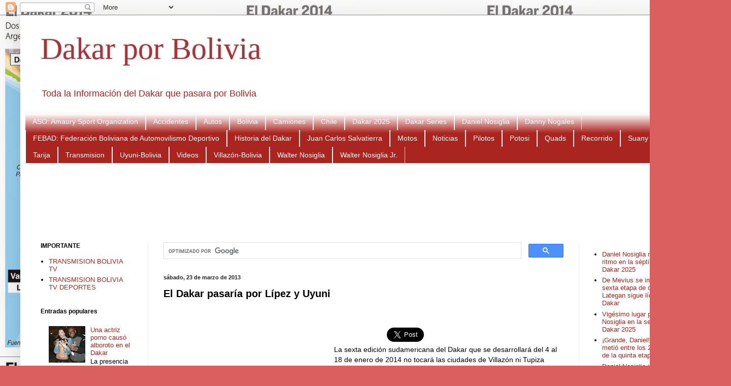

--- FILE ---
content_type: text/html; charset=UTF-8
request_url: https://dakarxbolivia.blogspot.com/2013/03/el-dakar-pasaria-por-lipez-y-uyuni.html
body_size: 20547
content:
<!DOCTYPE html>
<html class='v2' dir='ltr' xmlns='http://www.w3.org/1999/xhtml' xmlns:b='http://www.google.com/2005/gml/b' xmlns:data='http://www.google.com/2005/gml/data' xmlns:expr='http://www.google.com/2005/gml/expr'>
<head>
<link href='https://www.blogger.com/static/v1/widgets/335934321-css_bundle_v2.css' rel='stylesheet' type='text/css'/>
<script async='async' crossorigin='anonymous' src='https://pagead2.googlesyndication.com/pagead/js/adsbygoogle.js?client=ca-pub-9705739313934510'></script>
<meta content='width=1100' name='viewport'/>
<meta content='text/html; charset=UTF-8' http-equiv='Content-Type'/>
<meta content='blogger' name='generator'/>
<link href='https://dakarxbolivia.blogspot.com/favicon.ico' rel='icon' type='image/x-icon'/>
<link href='https://dakarxbolivia.blogspot.com/2013/03/el-dakar-pasaria-por-lipez-y-uyuni.html' rel='canonical'/>
<link rel="alternate" type="application/atom+xml" title="Dakar por Bolivia  - Atom" href="https://dakarxbolivia.blogspot.com/feeds/posts/default" />
<link rel="alternate" type="application/rss+xml" title="Dakar por Bolivia  - RSS" href="https://dakarxbolivia.blogspot.com/feeds/posts/default?alt=rss" />
<link rel="service.post" type="application/atom+xml" title="Dakar por Bolivia  - Atom" href="https://www.blogger.com/feeds/1047207049068672154/posts/default" />

<link rel="alternate" type="application/atom+xml" title="Dakar por Bolivia  - Atom" href="https://dakarxbolivia.blogspot.com/feeds/7842192660337055219/comments/default" />
<!--Can't find substitution for tag [blog.ieCssRetrofitLinks]-->
<meta content='https://dakarxbolivia.blogspot.com/2013/03/el-dakar-pasaria-por-lipez-y-uyuni.html' property='og:url'/>
<meta content='El Dakar pasaría por Lípez y Uyuni' property='og:title'/>
<meta content='Sitio de Información del Dakar por Bolivia, Oruro, Tupiza, La Paz, Uyuni' property='og:description'/>
<title>El Dakar pasaría por Lípez y Uyuni | Dakar por Bolivia </title>
<style id='page-skin-1' type='text/css'><!--
/*
-----------------------------------------------
Blogger Template Style
Name:     Simple
Designer: Blogger
URL:      www.blogger.com
----------------------------------------------- */
/* Variable definitions
====================
<Variable name="keycolor" description="Main Color" type="color" default="#66bbdd"/>
<Group description="Page Text" selector="body">
<Variable name="body.font" description="Font" type="font"
default="normal normal 12px Arial, Tahoma, Helvetica, FreeSans, sans-serif"/>
<Variable name="body.text.color" description="Text Color" type="color" default="#222222"/>
</Group>
<Group description="Backgrounds" selector=".body-fauxcolumns-outer">
<Variable name="body.background.color" description="Outer Background" type="color" default="#66bbdd"/>
<Variable name="content.background.color" description="Main Background" type="color" default="#ffffff"/>
<Variable name="header.background.color" description="Header Background" type="color" default="transparent"/>
</Group>
<Group description="Links" selector=".main-outer">
<Variable name="link.color" description="Link Color" type="color" default="#2288bb"/>
<Variable name="link.visited.color" description="Visited Color" type="color" default="#888888"/>
<Variable name="link.hover.color" description="Hover Color" type="color" default="#33aaff"/>
</Group>
<Group description="Blog Title" selector=".header h1">
<Variable name="header.font" description="Font" type="font"
default="normal normal 60px Arial, Tahoma, Helvetica, FreeSans, sans-serif"/>
<Variable name="header.text.color" description="Title Color" type="color" default="#3399bb" />
</Group>
<Group description="Blog Description" selector=".header .description">
<Variable name="description.text.color" description="Description Color" type="color"
default="#777777" />
</Group>
<Group description="Tabs Text" selector=".tabs-inner .widget li a">
<Variable name="tabs.font" description="Font" type="font"
default="normal normal 14px Arial, Tahoma, Helvetica, FreeSans, sans-serif"/>
<Variable name="tabs.text.color" description="Text Color" type="color" default="#999999"/>
<Variable name="tabs.selected.text.color" description="Selected Color" type="color" default="#000000"/>
</Group>
<Group description="Tabs Background" selector=".tabs-outer .PageList">
<Variable name="tabs.background.color" description="Background Color" type="color" default="#f5f5f5"/>
<Variable name="tabs.selected.background.color" description="Selected Color" type="color" default="#eeeeee"/>
</Group>
<Group description="Post Title" selector="h3.post-title, .comments h4">
<Variable name="post.title.font" description="Font" type="font"
default="normal normal 22px Arial, Tahoma, Helvetica, FreeSans, sans-serif"/>
</Group>
<Group description="Date Header" selector=".date-header">
<Variable name="date.header.color" description="Text Color" type="color"
default="#000000"/>
<Variable name="date.header.background.color" description="Background Color" type="color"
default="transparent"/>
<Variable name="date.header.font" description="Text Font" type="font"
default="normal bold 11px Arial, Tahoma, Helvetica, FreeSans, sans-serif"/>
<Variable name="date.header.padding" description="Date Header Padding" type="string" default="inherit"/>
<Variable name="date.header.letterspacing" description="Date Header Letter Spacing" type="string" default="inherit"/>
<Variable name="date.header.margin" description="Date Header Margin" type="string" default="inherit"/>
</Group>
<Group description="Post Footer" selector=".post-footer">
<Variable name="post.footer.text.color" description="Text Color" type="color" default="#666666"/>
<Variable name="post.footer.background.color" description="Background Color" type="color"
default="#f9f9f9"/>
<Variable name="post.footer.border.color" description="Shadow Color" type="color" default="#eeeeee"/>
</Group>
<Group description="Gadgets" selector="h2">
<Variable name="widget.title.font" description="Title Font" type="font"
default="normal bold 11px Arial, Tahoma, Helvetica, FreeSans, sans-serif"/>
<Variable name="widget.title.text.color" description="Title Color" type="color" default="#000000"/>
<Variable name="widget.alternate.text.color" description="Alternate Color" type="color" default="#999999"/>
</Group>
<Group description="Images" selector=".main-inner">
<Variable name="image.background.color" description="Background Color" type="color" default="#ffffff"/>
<Variable name="image.border.color" description="Border Color" type="color" default="#eeeeee"/>
<Variable name="image.text.color" description="Caption Text Color" type="color" default="#000000"/>
</Group>
<Group description="Accents" selector=".content-inner">
<Variable name="body.rule.color" description="Separator Line Color" type="color" default="#eeeeee"/>
<Variable name="tabs.border.color" description="Tabs Border Color" type="color" default="#ececec"/>
</Group>
<Variable name="body.background" description="Body Background" type="background"
color="#db5f5f" default="$(color) none repeat scroll top left"/>
<Variable name="body.background.override" description="Body Background Override" type="string" default=""/>
<Variable name="body.background.gradient.cap" description="Body Gradient Cap" type="url"
default="url(https://resources.blogblog.com/blogblog/data/1kt/simple/gradients_light.png)"/>
<Variable name="body.background.gradient.tile" description="Body Gradient Tile" type="url"
default="url(https://resources.blogblog.com/blogblog/data/1kt/simple/body_gradient_tile_light.png)"/>
<Variable name="content.background.color.selector" description="Content Background Color Selector" type="string" default=".content-inner"/>
<Variable name="content.padding" description="Content Padding" type="length" default="10px" min="0" max="100px"/>
<Variable name="content.padding.horizontal" description="Content Horizontal Padding" type="length" default="10px" min="0" max="100px"/>
<Variable name="content.shadow.spread" description="Content Shadow Spread" type="length" default="40px" min="0" max="100px"/>
<Variable name="content.shadow.spread.webkit" description="Content Shadow Spread (WebKit)" type="length" default="5px" min="0" max="100px"/>
<Variable name="content.shadow.spread.ie" description="Content Shadow Spread (IE)" type="length" default="10px" min="0" max="100px"/>
<Variable name="main.border.width" description="Main Border Width" type="length" default="0" min="0" max="10px"/>
<Variable name="header.background.gradient" description="Header Gradient" type="url" default="none"/>
<Variable name="header.shadow.offset.left" description="Header Shadow Offset Left" type="length" default="-1px" min="-50px" max="50px"/>
<Variable name="header.shadow.offset.top" description="Header Shadow Offset Top" type="length" default="-1px" min="-50px" max="50px"/>
<Variable name="header.shadow.spread" description="Header Shadow Spread" type="length" default="1px" min="0" max="100px"/>
<Variable name="header.padding" description="Header Padding" type="length" default="30px" min="0" max="100px"/>
<Variable name="header.border.size" description="Header Border Size" type="length" default="1px" min="0" max="10px"/>
<Variable name="header.bottom.border.size" description="Header Bottom Border Size" type="length" default="1px" min="0" max="10px"/>
<Variable name="header.border.horizontalsize" description="Header Horizontal Border Size" type="length" default="0" min="0" max="10px"/>
<Variable name="description.text.size" description="Description Text Size" type="string" default="140%"/>
<Variable name="tabs.margin.top" description="Tabs Margin Top" type="length" default="0" min="0" max="100px"/>
<Variable name="tabs.margin.side" description="Tabs Side Margin" type="length" default="30px" min="0" max="100px"/>
<Variable name="tabs.background.gradient" description="Tabs Background Gradient" type="url"
default="url(https://resources.blogblog.com/blogblog/data/1kt/simple/gradients_light.png)"/>
<Variable name="tabs.border.width" description="Tabs Border Width" type="length" default="1px" min="0" max="10px"/>
<Variable name="tabs.bevel.border.width" description="Tabs Bevel Border Width" type="length" default="1px" min="0" max="10px"/>
<Variable name="post.margin.bottom" description="Post Bottom Margin" type="length" default="25px" min="0" max="100px"/>
<Variable name="image.border.small.size" description="Image Border Small Size" type="length" default="2px" min="0" max="10px"/>
<Variable name="image.border.large.size" description="Image Border Large Size" type="length" default="5px" min="0" max="10px"/>
<Variable name="page.width.selector" description="Page Width Selector" type="string" default=".region-inner"/>
<Variable name="page.width" description="Page Width" type="string" default="auto"/>
<Variable name="main.section.margin" description="Main Section Margin" type="length" default="15px" min="0" max="100px"/>
<Variable name="main.padding" description="Main Padding" type="length" default="15px" min="0" max="100px"/>
<Variable name="main.padding.top" description="Main Padding Top" type="length" default="30px" min="0" max="100px"/>
<Variable name="main.padding.bottom" description="Main Padding Bottom" type="length" default="30px" min="0" max="100px"/>
<Variable name="paging.background"
color="#ffffff"
description="Background of blog paging area" type="background"
default="transparent none no-repeat scroll top center"/>
<Variable name="footer.bevel" description="Bevel border length of footer" type="length" default="0" min="0" max="10px"/>
<Variable name="mobile.background.overlay" description="Mobile Background Overlay" type="string"
default="transparent none repeat scroll top left"/>
<Variable name="mobile.background.size" description="Mobile Background Size" type="string" default="auto"/>
<Variable name="mobile.button.color" description="Mobile Button Color" type="color" default="#ffffff" />
<Variable name="startSide" description="Side where text starts in blog language" type="automatic" default="left"/>
<Variable name="endSide" description="Side where text ends in blog language" type="automatic" default="right"/>
*/
/* Content
----------------------------------------------- */
body {
font: normal normal 13px Arial, Tahoma, Helvetica, FreeSans, sans-serif;
color: #000000;
background: #db5f5f url(//2.bp.blogspot.com/-UqV2UxkSzkE/UqJGvDsJVoI/AAAAAAAAKHY/0snhtNrw2G0/s0/Info-Rally-Dakar_LRZIMA20130321_0008_11.jpg) repeat scroll top left;
padding: 0 40px 40px 40px;
}
html body .region-inner {
min-width: 0;
max-width: 100%;
width: auto;
}
h2 {
font-size: 22px;
}
a:link {
text-decoration:none;
color: #aa251f;
}
a:visited {
text-decoration:none;
color: #ff4529;
}
a:hover {
text-decoration:underline;
color: #ff4529;
}
.body-fauxcolumn-outer .fauxcolumn-inner {
background: transparent none repeat scroll top left;
_background-image: none;
}
.body-fauxcolumn-outer .cap-top {
position: absolute;
z-index: 1;
height: 400px;
width: 100%;
}
.body-fauxcolumn-outer .cap-top .cap-left {
width: 100%;
background: transparent none repeat-x scroll top left;
_background-image: none;
}
.content-outer {
-moz-box-shadow: 0 0 40px rgba(0, 0, 0, .15);
-webkit-box-shadow: 0 0 5px rgba(0, 0, 0, .15);
-goog-ms-box-shadow: 0 0 10px #333333;
box-shadow: 0 0 40px rgba(0, 0, 0, .15);
margin-bottom: 1px;
}
.content-inner {
padding: 10px 10px;
}
.content-inner {
background-color: #ffffff;
}
/* Header
----------------------------------------------- */
.header-outer {
background: transparent none repeat-x scroll 0 -400px;
_background-image: none;
}
.Header h1 {
font: normal normal 60px Georgia, Utopia, 'Palatino Linotype', Palatino, serif;
color: #ae2f34;
text-shadow: -1px -1px 1px rgba(0, 0, 0, .2);
}
.Header h1 a {
color: #ae2f34;
}
.Header .description {
font-size: 140%;
color: #aa251f;
}
.header-inner .Header .titlewrapper {
padding: 22px 30px;
}
.header-inner .Header .descriptionwrapper {
padding: 0 30px;
}
/* Tabs
----------------------------------------------- */
.tabs-inner .section:first-child {
border-top: 1px solid #eeeeee;
}
.tabs-inner .section:first-child ul {
margin-top: -1px;
border-top: 1px solid #eeeeee;
border-left: 0 solid #eeeeee;
border-right: 0 solid #eeeeee;
}
.tabs-inner .widget ul {
background: #aa251f url(//www.blogblog.com/1kt/simple/gradients_light.png) repeat-x scroll 0 -800px;
_background-image: none;
border-bottom: 1px solid #eeeeee;
margin-top: 0;
margin-left: -30px;
margin-right: -30px;
}
.tabs-inner .widget li a {
display: inline-block;
padding: .6em 1em;
font: normal normal 14px Arial, Tahoma, Helvetica, FreeSans, sans-serif;
color: #ffffff;
border-left: 1px solid #ffffff;
border-right: 1px solid #eeeeee;
}
.tabs-inner .widget li:first-child a {
border-left: none;
}
.tabs-inner .widget li.selected a, .tabs-inner .widget li a:hover {
color: #aa251f;
background-color: #ffffff;
text-decoration: none;
}
/* Columns
----------------------------------------------- */
.main-outer {
border-top: 0 solid #ececec;
}
.fauxcolumn-left-outer .fauxcolumn-inner {
border-right: 1px solid #ececec;
}
.fauxcolumn-right-outer .fauxcolumn-inner {
border-left: 1px solid #ececec;
}
/* Headings
----------------------------------------------- */
div.widget > h2,
div.widget h2.title {
margin: 0 0 1em 0;
font: normal bold 12px Arial, Tahoma, Helvetica, FreeSans, sans-serif;
color: #000000;
}
/* Widgets
----------------------------------------------- */
.widget .zippy {
color: #949494;
text-shadow: 2px 2px 1px rgba(0, 0, 0, .1);
}
.widget .popular-posts ul {
list-style: none;
}
/* Posts
----------------------------------------------- */
h2.date-header {
font: normal bold 11px Arial, Tahoma, Helvetica, FreeSans, sans-serif;
}
.date-header span {
background-color: transparent;
color: #222222;
padding: inherit;
letter-spacing: inherit;
margin: inherit;
}
.main-inner {
padding-top: 30px;
padding-bottom: 30px;
}
.main-inner .column-center-inner {
padding: 0 15px;
}
.main-inner .column-center-inner .section {
margin: 0 15px;
}
.post {
margin: 0 0 25px 0;
}
h3.post-title, .comments h4 {
font: normal bold 20px Arial, Tahoma, Helvetica, FreeSans, sans-serif;
margin: .75em 0 0;
}
.post-body {
font-size: 110%;
line-height: 1.4;
position: relative;
}
.post-body img, .post-body .tr-caption-container, .Profile img, .Image img,
.BlogList .item-thumbnail img {
padding: 2px;
background: #ffffff;
border: 1px solid #ececec;
-moz-box-shadow: 1px 1px 5px rgba(0, 0, 0, .1);
-webkit-box-shadow: 1px 1px 5px rgba(0, 0, 0, .1);
box-shadow: 1px 1px 5px rgba(0, 0, 0, .1);
}
.post-body img, .post-body .tr-caption-container {
padding: 5px;
}
.post-body .tr-caption-container {
color: #222222;
}
.post-body .tr-caption-container img {
padding: 0;
background: transparent;
border: none;
-moz-box-shadow: 0 0 0 rgba(0, 0, 0, .1);
-webkit-box-shadow: 0 0 0 rgba(0, 0, 0, .1);
box-shadow: 0 0 0 rgba(0, 0, 0, .1);
}
.post-header {
margin: 0 0 1.5em;
line-height: 1.6;
font-size: 90%;
}
.post-footer {
margin: 20px -2px 0;
padding: 5px 10px;
color: #5a5a5a;
background-color: #f7f7f7;
border-bottom: 1px solid #ececec;
line-height: 1.6;
font-size: 90%;
}
#comments .comment-author {
padding-top: 1.5em;
border-top: 1px solid #ececec;
background-position: 0 1.5em;
}
#comments .comment-author:first-child {
padding-top: 0;
border-top: none;
}
.avatar-image-container {
margin: .2em 0 0;
}
#comments .avatar-image-container img {
border: 1px solid #ececec;
}
/* Comments
----------------------------------------------- */
.comments .comments-content .icon.blog-author {
background-repeat: no-repeat;
background-image: url([data-uri]);
}
.comments .comments-content .loadmore a {
border-top: 1px solid #949494;
border-bottom: 1px solid #949494;
}
.comments .comment-thread.inline-thread {
background-color: #f7f7f7;
}
.comments .continue {
border-top: 2px solid #949494;
}
/* Accents
---------------------------------------------- */
.section-columns td.columns-cell {
border-left: 1px solid #ececec;
}
.blog-pager {
background: transparent none no-repeat scroll top center;
}
.blog-pager-older-link, .home-link,
.blog-pager-newer-link {
background-color: #ffffff;
padding: 5px;
}
.footer-outer {
border-top: 0 dashed #bbbbbb;
}
/* Mobile
----------------------------------------------- */
body.mobile  {
background-size: auto;
}
.mobile .body-fauxcolumn-outer {
background: transparent none repeat scroll top left;
}
.mobile .body-fauxcolumn-outer .cap-top {
background-size: 100% auto;
}
.mobile .content-outer {
-webkit-box-shadow: 0 0 3px rgba(0, 0, 0, .15);
box-shadow: 0 0 3px rgba(0, 0, 0, .15);
}
.mobile .tabs-inner .widget ul {
margin-left: 0;
margin-right: 0;
}
.mobile .post {
margin: 0;
}
.mobile .main-inner .column-center-inner .section {
margin: 0;
}
.mobile .date-header span {
padding: 0.1em 10px;
margin: 0 -10px;
}
.mobile h3.post-title {
margin: 0;
}
.mobile .blog-pager {
background: transparent none no-repeat scroll top center;
}
.mobile .footer-outer {
border-top: none;
}
.mobile .main-inner, .mobile .footer-inner {
background-color: #ffffff;
}
.mobile-index-contents {
color: #000000;
}
.mobile-link-button {
background-color: #aa251f;
}
.mobile-link-button a:link, .mobile-link-button a:visited {
color: #ffffff;
}
.mobile .tabs-inner .section:first-child {
border-top: none;
}
.mobile .tabs-inner .PageList .widget-content {
background-color: #ffffff;
color: #aa251f;
border-top: 1px solid #eeeeee;
border-bottom: 1px solid #eeeeee;
}
.mobile .tabs-inner .PageList .widget-content .pagelist-arrow {
border-left: 1px solid #eeeeee;
}

--></style>
<style id='template-skin-1' type='text/css'><!--
body {
min-width: 1360px;
}
.content-outer, .content-fauxcolumn-outer, .region-inner {
min-width: 1360px;
max-width: 1360px;
_width: 1360px;
}
.main-inner .columns {
padding-left: 242px;
padding-right: 250px;
}
.main-inner .fauxcolumn-center-outer {
left: 242px;
right: 250px;
/* IE6 does not respect left and right together */
_width: expression(this.parentNode.offsetWidth -
parseInt("242px") -
parseInt("250px") + 'px');
}
.main-inner .fauxcolumn-left-outer {
width: 242px;
}
.main-inner .fauxcolumn-right-outer {
width: 250px;
}
.main-inner .column-left-outer {
width: 242px;
right: 100%;
margin-left: -242px;
}
.main-inner .column-right-outer {
width: 250px;
margin-right: -250px;
}
#layout {
min-width: 0;
}
#layout .content-outer {
min-width: 0;
width: 800px;
}
#layout .region-inner {
min-width: 0;
width: auto;
}
--></style>
<!-- ETIQUETAS META TWITTER -->
<!--INICIA TAGS PARA TWITTER, VER: https://dev.twitter.com/cards/types/summary -->
<meta content='summary_large_image' name='twitter:card'/>
<meta content='@blogsnoticias' name='twitter:site'/>
<meta content='@blogsnoticias' name='twitter:creator'/>
<!-- SI ES EL INDEX (PAGINA PRINCIPAL) -->
<meta content='https://dakarxbolivia.blogspot.com/2013/03/el-dakar-pasaria-por-lipez-y-uyuni.html' name='og:url'/>
<meta content='El Dakar pasaría por Lípez y Uyuni' name='og:title'/>
<meta content='' name='og:image'/>
<!-- SI EL POST CONTIENE DESCRIPCION (SEARCH DESCRIPTION) -->
<meta content='Mira el post completo. Si te gusta no olvides en darle RT, +1 y compartirlo :D' name='og:description'/>
<!--FIN DE TAGS PARA TWITTER-->
<link href='https://www.blogger.com/dyn-css/authorization.css?targetBlogID=1047207049068672154&amp;zx=bacb9946-a65d-4dd4-87b6-3d8cce64a435' media='none' onload='if(media!=&#39;all&#39;)media=&#39;all&#39;' rel='stylesheet'/><noscript><link href='https://www.blogger.com/dyn-css/authorization.css?targetBlogID=1047207049068672154&amp;zx=bacb9946-a65d-4dd4-87b6-3d8cce64a435' rel='stylesheet'/></noscript>
<meta name='google-adsense-platform-account' content='ca-host-pub-1556223355139109'/>
<meta name='google-adsense-platform-domain' content='blogspot.com'/>

<!-- data-ad-client=ca-pub-9705739313934510 -->

</head>
<body class='loading'>
<div class='navbar section' id='navbar'><div class='widget Navbar' data-version='1' id='Navbar1'><script type="text/javascript">
    function setAttributeOnload(object, attribute, val) {
      if(window.addEventListener) {
        window.addEventListener('load',
          function(){ object[attribute] = val; }, false);
      } else {
        window.attachEvent('onload', function(){ object[attribute] = val; });
      }
    }
  </script>
<div id="navbar-iframe-container"></div>
<script type="text/javascript" src="https://apis.google.com/js/platform.js"></script>
<script type="text/javascript">
      gapi.load("gapi.iframes:gapi.iframes.style.bubble", function() {
        if (gapi.iframes && gapi.iframes.getContext) {
          gapi.iframes.getContext().openChild({
              url: 'https://www.blogger.com/navbar/1047207049068672154?po\x3d7842192660337055219\x26origin\x3dhttps://dakarxbolivia.blogspot.com',
              where: document.getElementById("navbar-iframe-container"),
              id: "navbar-iframe"
          });
        }
      });
    </script><script type="text/javascript">
(function() {
var script = document.createElement('script');
script.type = 'text/javascript';
script.src = '//pagead2.googlesyndication.com/pagead/js/google_top_exp.js';
var head = document.getElementsByTagName('head')[0];
if (head) {
head.appendChild(script);
}})();
</script>
</div></div>
<div class='body-fauxcolumns'>
<div class='fauxcolumn-outer body-fauxcolumn-outer'>
<div class='cap-top'>
<div class='cap-left'></div>
<div class='cap-right'></div>
</div>
<div class='fauxborder-left'>
<div class='fauxborder-right'></div>
<div class='fauxcolumn-inner'>
</div>
</div>
<div class='cap-bottom'>
<div class='cap-left'></div>
<div class='cap-right'></div>
</div>
</div>
</div>
<div class='content'>
<div class='content-fauxcolumns'>
<div class='fauxcolumn-outer content-fauxcolumn-outer'>
<div class='cap-top'>
<div class='cap-left'></div>
<div class='cap-right'></div>
</div>
<div class='fauxborder-left'>
<div class='fauxborder-right'></div>
<div class='fauxcolumn-inner'>
</div>
</div>
<div class='cap-bottom'>
<div class='cap-left'></div>
<div class='cap-right'></div>
</div>
</div>
</div>
<div class='content-outer'>
<div class='content-cap-top cap-top'>
<div class='cap-left'></div>
<div class='cap-right'></div>
</div>
<div class='fauxborder-left content-fauxborder-left'>
<div class='fauxborder-right content-fauxborder-right'></div>
<div class='content-inner'>
<header>
<div class='header-outer'>
<div class='header-cap-top cap-top'>
<div class='cap-left'></div>
<div class='cap-right'></div>
</div>
<div class='fauxborder-left header-fauxborder-left'>
<div class='fauxborder-right header-fauxborder-right'></div>
<div class='region-inner header-inner'>
<div class='header section' id='header'><div class='widget Header' data-version='1' id='Header1'>
<div id='header-inner'>
<div class='titlewrapper'>
<h1 class='title'>
<a href='https://dakarxbolivia.blogspot.com/'>
Dakar por Bolivia 
</a>
</h1>
</div>
<div class='descriptionwrapper'>
<p class='description'><span>Toda la Información del Dakar que pasara por Bolivia</span></p>
</div>
</div>
</div></div>
</div>
</div>
<div class='header-cap-bottom cap-bottom'>
<div class='cap-left'></div>
<div class='cap-right'></div>
</div>
</div>
</header>
<!-- Adsense vista movil -->
<!-- Adsense vista movil -->
<div class='tabs-outer'>
<div class='tabs-cap-top cap-top'>
<div class='cap-left'></div>
<div class='cap-right'></div>
</div>
<div class='fauxborder-left tabs-fauxborder-left'>
<div class='fauxborder-right tabs-fauxborder-right'></div>
<div class='region-inner tabs-inner'>
<div class='tabs section' id='crosscol'><div class='widget Label' data-version='1' id='Label1'>
<h2>Temas</h2>
<div class='widget-content list-label-widget-content'>
<ul>
<li>
<a dir='ltr' href='https://dakarxbolivia.blogspot.com/search/label/ASO%3A%20Amaury%20Sport%20Organization'>ASO: Amaury Sport Organization</a>
</li>
<li>
<a dir='ltr' href='https://dakarxbolivia.blogspot.com/search/label/Accidentes'>Accidentes</a>
</li>
<li>
<a dir='ltr' href='https://dakarxbolivia.blogspot.com/search/label/Autos'>Autos</a>
</li>
<li>
<a dir='ltr' href='https://dakarxbolivia.blogspot.com/search/label/Bolivia'>Bolivia</a>
</li>
<li>
<a dir='ltr' href='https://dakarxbolivia.blogspot.com/search/label/Camiones'>Camiones</a>
</li>
<li>
<a dir='ltr' href='https://dakarxbolivia.blogspot.com/search/label/Chile'>Chile</a>
</li>
<li>
<a dir='ltr' href='https://dakarxbolivia.blogspot.com/search/label/Dakar%202025'>Dakar 2025</a>
</li>
<li>
<a dir='ltr' href='https://dakarxbolivia.blogspot.com/search/label/Dakar%20Series'>Dakar Series</a>
</li>
<li>
<a dir='ltr' href='https://dakarxbolivia.blogspot.com/search/label/Daniel%20Nosiglia'>Daniel Nosiglia</a>
</li>
<li>
<a dir='ltr' href='https://dakarxbolivia.blogspot.com/search/label/Danny%20Nogales'>Danny Nogales</a>
</li>
<li>
<a dir='ltr' href='https://dakarxbolivia.blogspot.com/search/label/FEBAD%3A%20Federaci%C3%B3n%20Boliviana%20de%20Automovilismo%20Deportivo'>FEBAD: Federación Boliviana de Automovilismo Deportivo</a>
</li>
<li>
<a dir='ltr' href='https://dakarxbolivia.blogspot.com/search/label/Historia%20del%20Dakar'>Historia del Dakar</a>
</li>
<li>
<a dir='ltr' href='https://dakarxbolivia.blogspot.com/search/label/Juan%20Carlos%20Salvatierra'>Juan Carlos Salvatierra</a>
</li>
<li>
<a dir='ltr' href='https://dakarxbolivia.blogspot.com/search/label/Motos'>Motos</a>
</li>
<li>
<a dir='ltr' href='https://dakarxbolivia.blogspot.com/search/label/Noticias'>Noticias</a>
</li>
<li>
<a dir='ltr' href='https://dakarxbolivia.blogspot.com/search/label/Pilotos'>Pilotos</a>
</li>
<li>
<a dir='ltr' href='https://dakarxbolivia.blogspot.com/search/label/Potosi'>Potosi</a>
</li>
<li>
<a dir='ltr' href='https://dakarxbolivia.blogspot.com/search/label/Quads'>Quads</a>
</li>
<li>
<a dir='ltr' href='https://dakarxbolivia.blogspot.com/search/label/Recorrido'>Recorrido</a>
</li>
<li>
<a dir='ltr' href='https://dakarxbolivia.blogspot.com/search/label/Suany%20Martinez'>Suany Martinez</a>
</li>
<li>
<a dir='ltr' href='https://dakarxbolivia.blogspot.com/search/label/Tarija'>Tarija</a>
</li>
<li>
<a dir='ltr' href='https://dakarxbolivia.blogspot.com/search/label/Transmision'>Transmision</a>
</li>
<li>
<a dir='ltr' href='https://dakarxbolivia.blogspot.com/search/label/Uyuni-Bolivia'>Uyuni-Bolivia</a>
</li>
<li>
<a dir='ltr' href='https://dakarxbolivia.blogspot.com/search/label/Videos'>Videos</a>
</li>
<li>
<a dir='ltr' href='https://dakarxbolivia.blogspot.com/search/label/Villaz%C3%B3n-Bolivia'>Villazón-Bolivia</a>
</li>
<li>
<a dir='ltr' href='https://dakarxbolivia.blogspot.com/search/label/Walter%20Nosiglia'>Walter Nosiglia</a>
</li>
<li>
<a dir='ltr' href='https://dakarxbolivia.blogspot.com/search/label/Walter%20Nosiglia%20Jr.'>Walter Nosiglia Jr.</a>
</li>
</ul>
<div class='clear'></div>
</div>
</div></div>
<div class='tabs section' id='crosscol-overflow'><div class='widget HTML' data-version='1' id='HTML3'>
<div class='widget-content'>
<div style="text-align: center;">
<script async src="//pagead2.googlesyndication.com/pagead/js/adsbygoogle.js"></script>
<!-- dakar banner arriba -->
<ins class="adsbygoogle"
     style="display:inline-block;width:728px;height:90px"
     data-ad-client="ca-pub-9705739313934510"
     data-ad-slot="3781229980"></ins>
<script>
(adsbygoogle = window.adsbygoogle || []).push({});
</script>
</div>
</div>
<div class='clear'></div>
</div></div>
</div>
</div>
<div class='tabs-cap-bottom cap-bottom'>
<div class='cap-left'></div>
<div class='cap-right'></div>
</div>
</div>
<div class='main-outer'>
<div class='main-cap-top cap-top'>
<div class='cap-left'></div>
<div class='cap-right'></div>
</div>
<div class='fauxborder-left main-fauxborder-left'>
<div class='fauxborder-right main-fauxborder-right'></div>
<div class='region-inner main-inner'>
<div class='columns fauxcolumns'>
<div class='fauxcolumn-outer fauxcolumn-center-outer'>
<div class='cap-top'>
<div class='cap-left'></div>
<div class='cap-right'></div>
</div>
<div class='fauxborder-left'>
<div class='fauxborder-right'></div>
<div class='fauxcolumn-inner'>
</div>
</div>
<div class='cap-bottom'>
<div class='cap-left'></div>
<div class='cap-right'></div>
</div>
</div>
<div class='fauxcolumn-outer fauxcolumn-left-outer'>
<div class='cap-top'>
<div class='cap-left'></div>
<div class='cap-right'></div>
</div>
<div class='fauxborder-left'>
<div class='fauxborder-right'></div>
<div class='fauxcolumn-inner'>
</div>
</div>
<div class='cap-bottom'>
<div class='cap-left'></div>
<div class='cap-right'></div>
</div>
</div>
<div class='fauxcolumn-outer fauxcolumn-right-outer'>
<div class='cap-top'>
<div class='cap-left'></div>
<div class='cap-right'></div>
</div>
<div class='fauxborder-left'>
<div class='fauxborder-right'></div>
<div class='fauxcolumn-inner'>
</div>
</div>
<div class='cap-bottom'>
<div class='cap-left'></div>
<div class='cap-right'></div>
</div>
</div>
<!-- corrects IE6 width calculation -->
<div class='columns-inner'>
<div class='column-center-outer'>
<div class='column-center-inner'>
<div class='main section' id='main'><div class='widget HTML' data-version='1' id='HTML2'>
<div class='widget-content'>
<script>
  (function() {
    var cx = 'partner-pub-9705739313934510:9301543182';
    var gcse = document.createElement('script');
    gcse.type = 'text/javascript';
    gcse.async = true;
    gcse.src = 'https://cse.google.com/cse.js?cx=' + cx;
    var s = document.getElementsByTagName('script')[0];
    s.parentNode.insertBefore(gcse, s);
  })();
</script>
<gcse:searchbox-only></gcse:searchbox-only>
</div>
<div class='clear'></div>
</div><div class='widget Blog' data-version='1' id='Blog1'>
<div class='blog-posts hfeed'>

          <div class="date-outer">
        
<h2 class='date-header'><span>sábado, 23 de marzo de 2013</span></h2>

          <div class="date-posts">
        
<div class='post-outer'>
<div class='post hentry' itemprop='blogPost' itemscope='itemscope' itemtype='http://schema.org/BlogPosting'>
<meta content='1047207049068672154' itemprop='blogId'/>
<meta content='7842192660337055219' itemprop='postId'/>
<a name='7842192660337055219'></a>
<h3 class='post-title entry-title' itemprop='name'>
El Dakar pasaría por Lípez y Uyuni
</h3>
<div class='post-header'>
<div class='post-header-line-1'></div>
</div>
<div style='text-align: center;'>
</div>
<div style='float:left;'>
<script async src="//pagead2.googlesyndication.com/pagead/js/adsbygoogle.js"></script>
<!-- dakar post grande -->
<ins class="adsbygoogle"
     style="display:inline-block;width:336px;height:280px"
     data-ad-client="ca-pub-9705739313934510"
     data-ad-slot="3640321181"></ins>
<script>
(adsbygoogle = window.adsbygoogle || []).push({});
</script>

</div>
<iframe allowTransparency='true' frameborder='0' scrolling='no' src='http://www.facebook.com/plugins/like.php?href=https://dakarxbolivia.blogspot.com/2013/03/el-dakar-pasaria-por-lipez-y-uyuni.html&layout=box_count&show_faces=true&width=100&action=like&font=arial&colorscheme=light' style='border:none; overflow:hidden; width:100px; height:65px'></iframe>
<a class='twitter-share-button' data-count='horizontal' data-lang='es' data-size='large' data-text='El Dakar pasaría por Lípez y Uyuni' data-url='https://dakarxbolivia.blogspot.com/2013/03/el-dakar-pasaria-por-lipez-y-uyuni.html' data-via='futbolbolivia' href='http://twitter.com/share'>Tweet</a><script src="//platform.twitter.com/widgets.js" type="text/javascript"></script>
<div class='post-body entry-content' id='post-body-7842192660337055219' itemprop='description articleBody'>
La sexta edición sudamericana del Dakar que se desarrollará del 4 al 18 de enero de 2014 no tocará las ciudades de Villazón ni Tupiza porque su ingreso desde Salta (Argentina) será bordeando la cordillera de Lípez hasta llegar a Uyuni, se supo ayer en La Paz.<br />
El 11 de enero será día de descanso en la ciudad argentina de Salta, donde los participantes en motos y cuadratracks harán control de migración y aduana ante una unidad móvil que se enviará desde Bolivia para su ingreso rápido y expedido al país, según establece acuerdos logrados por los organizadores con anterioridad tanto en Argentina como en Chile y Perú.<br />
El 12 de enero será el ingreso a Bolivia. La etapa fue denominada &#8220;maratón&#8221; y partirá en Salta y recorrerá serranías y dunas de arena que existen en el límite fronterizo de Bolivia con Argentina.<br />
&#8220;El Dakar no pasará por Villazón y Tupiza, lo hará por un costado donde dicen que hay impresionantes dunas de arena. Todos llegarán a Uyuni&#8221;, relataron a ANF.<br />
También se supo que el &#8220;bivouac&#8221; (campamento en francés) del Dakar se instalaría en inmediaciones de la Isla del Pescado que está en pleno Salar de Uyuni.<br />
El 13 de enero la prueba recorrerá el famoso salar para ingresar a territorio chileno.<br />
<br />
<br />
LANZAMIENTO EN BOLIVIA<br />
Los ejecutivos de Amaury Sport Organisation (ASO), que encabeza el francés Etienne Lavigne, llegarán a Bolivia el 14 de abril y dos días después harán el lanzamiento oficial en un hotel del sur de La Paz.<br />
Lavigne ofrecerá detalles de la organización y lo que ocurrirá el 12 y 13 de enero del próximo año en el sudoeste del país, escenario elegido para motos y cuadratracks.<br />
También se supo que los organizadores pidieron al gobierno de Bolivia la entrega de dos a tres helicópteros para apoyo del Dakar 2014 a su paso por los Lípez y Salar de Uyuni.<br />
<br />
Pablo Groux<br />
<br />
Bolivia aportará con dos millones de dólares para que dos etapas se realicen en el sudoeste.<br />
Ministro de Culturas
<div style='clear: both;'></div>
</div>
<div class='post-footer'>
<div class='post-footer-line post-footer-line-1'><span class='post-author vcard'>
Publicado por
<span class='fn' itemprop='author' itemscope='itemscope' itemtype='http://schema.org/Person'>
<meta content='https://www.blogger.com/profile/03586121005160801596' itemprop='url'/>
<a href='https://www.blogger.com/profile/03586121005160801596' rel='author' title='author profile'>
<span itemprop='name'>futbolbolivia</span>
</a>
</span>
</span>
<span class='post-timestamp'>
en
<meta content='https://dakarxbolivia.blogspot.com/2013/03/el-dakar-pasaria-por-lipez-y-uyuni.html' itemprop='url'/>
<a class='timestamp-link' href='https://dakarxbolivia.blogspot.com/2013/03/el-dakar-pasaria-por-lipez-y-uyuni.html' rel='bookmark' title='permanent link'><abbr class='published' itemprop='datePublished' title='2013-03-23T06:29:00-07:00'>6:29</abbr></a>
</span>
<span class='post-comment-link'>
</span>
<span class='post-icons'>
<span class='item-control blog-admin pid-780328690'>
<a href='https://www.blogger.com/post-edit.g?blogID=1047207049068672154&postID=7842192660337055219&from=pencil' title='Editar entrada'>
<img alt='' class='icon-action' height='18' src='https://resources.blogblog.com/img/icon18_edit_allbkg.gif' width='18'/>
</a>
</span>
</span>
<div class='post-share-buttons goog-inline-block'>
<a class='goog-inline-block share-button sb-email' href='https://www.blogger.com/share-post.g?blogID=1047207049068672154&postID=7842192660337055219&target=email' target='_blank' title='Enviar por correo electrónico'><span class='share-button-link-text'>Enviar por correo electrónico</span></a><a class='goog-inline-block share-button sb-blog' href='https://www.blogger.com/share-post.g?blogID=1047207049068672154&postID=7842192660337055219&target=blog' onclick='window.open(this.href, "_blank", "height=270,width=475"); return false;' target='_blank' title='Escribe un blog'><span class='share-button-link-text'>Escribe un blog</span></a><a class='goog-inline-block share-button sb-twitter' href='https://www.blogger.com/share-post.g?blogID=1047207049068672154&postID=7842192660337055219&target=twitter' target='_blank' title='Compartir en X'><span class='share-button-link-text'>Compartir en X</span></a><a class='goog-inline-block share-button sb-facebook' href='https://www.blogger.com/share-post.g?blogID=1047207049068672154&postID=7842192660337055219&target=facebook' onclick='window.open(this.href, "_blank", "height=430,width=640"); return false;' target='_blank' title='Compartir con Facebook'><span class='share-button-link-text'>Compartir con Facebook</span></a><a class='goog-inline-block share-button sb-pinterest' href='https://www.blogger.com/share-post.g?blogID=1047207049068672154&postID=7842192660337055219&target=pinterest' target='_blank' title='Compartir en Pinterest'><span class='share-button-link-text'>Compartir en Pinterest</span></a>
</div>
</div>
<div class='post-footer-line post-footer-line-2'><span class='post-labels'>
Etiquetas:
<a href='https://dakarxbolivia.blogspot.com/search/label/Uyuni-Bolivia' rel='tag'>Uyuni-Bolivia</a>
</span>
</div>
<div class='post-footer-line post-footer-line-3'><span class='post-location'>
</span>
</div>
</div>
</div>
<div class='comments' id='comments'>
<a name='comments'></a>
<h4>No hay comentarios:</h4>
<div id='Blog1_comments-block-wrapper'>
<dl class='avatar-comment-indent' id='comments-block'>
</dl>
</div>
<p class='comment-footer'>
<div class='comment-form'>
<a name='comment-form'></a>
<h4 id='comment-post-message'>Publicar un comentario</h4>
<p>
</p>
<a href='https://www.blogger.com/comment/frame/1047207049068672154?po=7842192660337055219&hl=es&saa=85391&origin=https://dakarxbolivia.blogspot.com' id='comment-editor-src'></a>
<iframe allowtransparency='true' class='blogger-iframe-colorize blogger-comment-from-post' frameborder='0' height='410px' id='comment-editor' name='comment-editor' src='' width='100%'></iframe>
<script src='https://www.blogger.com/static/v1/jsbin/2830521187-comment_from_post_iframe.js' type='text/javascript'></script>
<script type='text/javascript'>
      BLOG_CMT_createIframe('https://www.blogger.com/rpc_relay.html');
    </script>
</div>
</p>
</div>
</div>

        </div></div>
      
</div>
<div class='blog-pager' id='blog-pager'>
<span id='blog-pager-newer-link'>
<a class='blog-pager-newer-link' href='https://dakarxbolivia.blogspot.com/2013/03/inversion-para-el-dakar-podria-ascender.html' id='Blog1_blog-pager-newer-link' title='Entrada más reciente'>Entrada más reciente</a>
</span>
<span id='blog-pager-older-link'>
<a class='blog-pager-older-link' href='https://dakarxbolivia.blogspot.com/2013/03/dakar-2014-no-tocara-villazon-ni-tupiza.html' id='Blog1_blog-pager-older-link' title='Entrada antigua'>Entrada antigua</a>
</span>
<a class='home-link' href='https://dakarxbolivia.blogspot.com/'>Inicio</a>
</div>
<div class='clear'></div>
<div class='post-feeds'>
<div class='feed-links'>
Suscribirse a:
<a class='feed-link' href='https://dakarxbolivia.blogspot.com/feeds/7842192660337055219/comments/default' target='_blank' type='application/atom+xml'>Enviar comentarios (Atom)</a>
</div>
</div>
</div></div>
</div>
</div>
<div class='column-left-outer'>
<div class='column-left-inner'>
<aside>
<div class='sidebar section' id='sidebar-left-1'><div class='widget LinkList' data-version='1' id='LinkList2'>
<h2>IMPORTANTE</h2>
<div class='widget-content'>
<ul>
<li><a href='http://dakarxbolivia.blogspot.com/2017/01/transmision-en-vivo-por-internet-dakar_7.html'>TRANSMISION BOLIVIA TV</a></li>
<li><a href='http://dakarxbolivia.blogspot.com/2017/01/en-vivo-por-internet-dakar-2017-etapa-6.html'>TRANSMISION BOLIVIA TV DEPORTES</a></li>
</ul>
<div class='clear'></div>
</div>
</div>
<div class='widget PopularPosts' data-version='1' id='PopularPosts1'>
<h2>Entradas populares</h2>
<div class='widget-content popular-posts'>
<ul>
<li>
<div class='item-content'>
<div class='item-thumbnail'>
<a href='https://dakarxbolivia.blogspot.com/2014/01/una-actriz-porno-causo-alboroto-en-el.html' target='_blank'>
<img alt='' border='0' src='https://blogger.googleusercontent.com/img/b/R29vZ2xl/AVvXsEjvdCjD4WR4LOmuPKHvCpeaNC6nFMTqxyhRtzonI-C2BvWaYUuMwPuB83v3yIiSK8QpD5jIEZON9jif6kNWjJX7LvNy7PkKGQYPf_q2FgWtaAWc_hTW8XSjnXe_An7c6vqieiRX40-LjI_V/w72-h72-p-k-no-nu/Una+actriz+porno+caus%C3%B3+alboroto+en+el+Dakar.jpg'/>
</a>
</div>
<div class='item-title'><a href='https://dakarxbolivia.blogspot.com/2014/01/una-actriz-porno-causo-alboroto-en-el.html'>Una actriz porno causó alboroto en el Dakar</a></div>
<div class='item-snippet'>La presencia de la actriz porno Anna Polina generó hasta la noche del jueves un inusitado revuelo en el campamento del rally Dakar en El Sal...</div>
</div>
<div style='clear: both;'></div>
</li>
<li>
<div class='item-content'>
<div class='item-thumbnail'>
<a href='https://dakarxbolivia.blogspot.com/2019/01/dgs-oil-despidio-con-afecto-nogales-en.html' target='_blank'>
<img alt='' border='0' src='https://blogger.googleusercontent.com/img/b/R29vZ2xl/AVvXsEjabm0W5uPwBwQqnymJQeP1XRw6azVR6WJ_wwAXHTE-UUDDII_QiPvDwTra1hIoJY634hBU6gDKCqwtuAXV8Y8mri3DBgphv_sFrPYP3Jh90rV30cYbKZjOlqyOqvtasjaiGtQ8GsmeNI0/w72-h72-p-k-no-nu/DGS+Oil+despidi%25C3%25B3+con+afecto+a+Nogales+en+El+Alto.jpg'/>
</a>
</div>
<div class='item-title'><a href='https://dakarxbolivia.blogspot.com/2019/01/dgs-oil-despidio-con-afecto-nogales-en.html'>DGS Oil despidió con afecto a Nogales en El Alto</a></div>
<div class='item-snippet'>El 31 de diciembre, a las 16.00, aproximadamente, y en El Alto (avenida 25 de marzo, zona Pucarani, se llevó adelante un acto emotivo en ins...</div>
</div>
<div style='clear: both;'></div>
</li>
<li>
<div class='item-content'>
<div class='item-title'><a href='https://dakarxbolivia.blogspot.com/2016/01/rally-dakar-tarija-vibra-con-los.html'>Rally Dakar: Tarija vibra con los camiones del Dakar </a></div>
<div class='item-snippet'>Fotos de todo estilo, selfies (autorretrato) y aplausos alentadores a lo largo de la Avenida Jaime Paz Zamora, fue lo que marcó la tarde del...</div>
</div>
<div style='clear: both;'></div>
</li>
<li>
<div class='item-content'>
<div class='item-title'><a href='https://dakarxbolivia.blogspot.com/2013/11/las-etapas-del-dakar-2014.html'>Las etapas del Dakar 2014</a></div>
<div class='item-snippet'>  Etapas del Dakar 2014, que comenzará el 5 de enero próximo en Rosario y acabará el 18 en Valparaíso. El rally distinguirá en esta edición ...</div>
</div>
<div style='clear: both;'></div>
</li>
<li>
<div class='item-content'>
<div class='item-thumbnail'>
<a href='https://dakarxbolivia.blogspot.com/2025/01/daniel-nosiglia-mejora-el-ritmo-en-la.html' target='_blank'>
<img alt='' border='0' src='https://blogger.googleusercontent.com/img/b/R29vZ2xl/AVvXsEhR6VyITHrtcMb5lNiDr3jCC6k_DwrTQE_1nJKdWdZY7g8kFCr8RFWEK5q8MFHTatP8sgEUTDicKjx7Sif4jYpNnEZOYfll-hRHTSTrLcgFbp6NLJovTALC5UB-79fDRxRBPQzX-b5DF5j4wN532zFWOshhlJNKZwlLgbpThQ3py9J0tmK6wkA3jiFfVhyJ/w72-h72-p-k-no-nu/Daniel%20Nosiglia%20mejora%20el%20ritmo%20en%20la%20s%C3%A9ptima%20etapa%20del%20Dakar%202025.jpg'/>
</a>
</div>
<div class='item-title'><a href='https://dakarxbolivia.blogspot.com/2025/01/daniel-nosiglia-mejora-el-ritmo-en-la.html'>Daniel Nosiglia mejora el ritmo en la séptima etapa del Dakar 2025</a></div>
<div class='item-snippet'>&#160;El piloto boliviano Daniel Nosiglia no desacelera en el Dakar 2025, que se disputa en territorio de Arabia Saudita. El motociclista paceño ...</div>
</div>
<div style='clear: both;'></div>
</li>
<li>
<div class='item-content'>
<div class='item-thumbnail'>
<a href='https://dakarxbolivia.blogspot.com/2015/01/perfiles-de-los-nueve-representantes.html' target='_blank'>
<img alt='' border='0' src='https://blogger.googleusercontent.com/img/b/R29vZ2xl/AVvXsEhrE6q-zQwjfR1h1vbcGW7GX2jahUZMVqSygaHHHgrwO75EZtPA-FeuI2PgG2Gn_BYsCt8J2tHHKzBPlyLYT6ztDVvw5IV5A5Xji-Nc6Pa472TgHX4DTQA02sRlRiCzrktTINl8BYJI1co/w72-h72-p-k-no-nu/perfiles+de+los+nueve+representantes+que+tendr%C3%A1+Bolivia+en+la+trig%C3%A9sima+octava+versi%C3%B3n+del+rally+Dakar.8.jpg'/>
</a>
</div>
<div class='item-title'><a href='https://dakarxbolivia.blogspot.com/2015/01/perfiles-de-los-nueve-representantes.html'>Perfiles de los nueve representantes que tendrá Bolivia en la trigésima octava versión del rally Dakar.</a></div>
<div class='item-snippet'>     Bolivia tendrá presencia en la competencia más dura  del mundo tuerca. La carrera comenzará a partir del 4 de enero. Los  bolivianos in...</div>
</div>
<div style='clear: both;'></div>
</li>
<li>
<div class='item-content'>
<div class='item-thumbnail'>
<a href='https://dakarxbolivia.blogspot.com/2014/05/video-juan-carlos-el-chavo-salvatierra.html' target='_blank'>
<img alt='' border='0' src='https://lh3.googleusercontent.com/blogger_img_proxy/AEn0k_s11HkT2AwMynGVOYAvHFqk8KT3gO0iJ4S5grGy6xDXzuCul3-k0djU4b7JRUr1JBY-ilord8lfNw2zoi-hd3aeKywyOX_VS4k6Q9s8teFscBgYvQ=w72-h72-n-k-no-nu'/>
</a>
</div>
<div class='item-title'><a href='https://dakarxbolivia.blogspot.com/2014/05/video-juan-carlos-el-chavo-salvatierra.html'>Video   Juan Carlos &#8220;El Chavo&#8221; Salvatierra parte rumbo a Italia</a></div>
<div class='item-snippet'>
</div>
</div>
<div style='clear: both;'></div>
</li>
<li>
<div class='item-content'>
<div class='item-thumbnail'>
<a href='https://dakarxbolivia.blogspot.com/2016/12/ford-ranger-la-nueva-joya-de-bulacia.html' target='_blank'>
<img alt='' border='0' src='https://blogger.googleusercontent.com/img/b/R29vZ2xl/AVvXsEjioI2X9ADsk53iUBWjSPFR-ZxQPagEdHMdx18507fUPVKLSJMBEwzc7tFNvXljBEUkSYkm5LR6UbyBKksYl21RCiOcG6YmCW2vguDCa_KEUel-uQ5HdQ6tu2lxdDwNuMnkmZSg-SPq61s/w72-h72-p-k-no-nu/Ford+Ranger%252C+la+nueva+joya+de+Bulacia+para+el+Dakar.jpg'/>
</a>
</div>
<div class='item-title'><a href='https://dakarxbolivia.blogspot.com/2016/12/ford-ranger-la-nueva-joya-de-bulacia.html'>Ford Ranger, la nueva joya de Bulacia para el Dakar</a></div>
<div class='item-snippet'>  Desde finales de noviembre, los vehículos participantes del Rally Dakar fueron enviados desde Europa, tras pasar revisiones técnicas previ...</div>
</div>
<div style='clear: both;'></div>
</li>
<li>
<div class='item-content'>
<div class='item-thumbnail'>
<a href='https://dakarxbolivia.blogspot.com/2015/01/claudia-nosiglia-broto-pecho-por-su.html' target='_blank'>
<img alt='' border='0' src='https://blogger.googleusercontent.com/img/b/R29vZ2xl/AVvXsEhFdJbOU7B13bSsVTO6K45jit55IJZLLsLiW-dT1uFNu6rx0xM_lvi-4QtyXz84IiQyXX8u88njKaZ2vZqydX65wLfznOLIxdCoG85znKFYZm-4kToYAqgraW7JENwj15zlcJ3RDHPmJ_ab/w72-h72-p-k-no-nu/Claudia+Nosiglia+brot%C3%B3+e.jpg'/>
</a>
</div>
<div class='item-title'><a href='https://dakarxbolivia.blogspot.com/2015/01/claudia-nosiglia-broto-pecho-por-su.html'>Claudia Nosiglia brotó pecho por su hermano</a></div>
<div class='item-snippet'>La señorita Chuquisaca 1998 y finalista del Miss Nations, Claudia Nosiglia, puso en su &#8216;Face&#8217; una imagen junto a su hermano, el corredor Wál...</div>
</div>
<div style='clear: both;'></div>
</li>
<li>
<div class='item-content'>
<div class='item-thumbnail'>
<a href='https://dakarxbolivia.blogspot.com/2013/10/el-rally-dakar-por-salinas-de-garci.html' target='_blank'>
<img alt='' border='0' src='https://blogger.googleusercontent.com/img/b/R29vZ2xl/AVvXsEhzCA8vQxRHJLIsAafRmdkVsIp49iG6DZ7PlksVtK8k-hp38O42sJtSjJ0jCCCZdAyGw26v74sGns5-bsEG0-XivVXhQKx1xvdzYcg1Ac7jVakams_hYLHbdtEnxJ46KBc3bJRAqoXqvhM/w72-h72-p-k-no-nu/El+Rally+Dakar+por+Salinas+de+Garci+Mendoza.jpg'/>
</a>
</div>
<div class='item-title'><a href='https://dakarxbolivia.blogspot.com/2013/10/el-rally-dakar-por-salinas-de-garci.html'>El Rally Dakar por Salinas de Garci Mendoza</a></div>
<div class='item-snippet'>Protegido por el coloso volcán Thunupa, el municipio de Salinas de Garci Mendoza, en la provincia Ladislao Cabrera, en el departamento de Or...</div>
</div>
<div style='clear: both;'></div>
</li>
</ul>
<div class='clear'></div>
</div>
</div><div class='widget HTML' data-version='1' id='HTML1'>
<div class='widget-content'>
<script id="_waufd7">var _wau = _wau || []; _wau.push(["colored", "b1olcwzh2d", "fd7", "ffc20e000000"]);</script><script async="async" src="//waust.at/colored.js" ></script>
</div>
<div class='clear'></div>
</div></div>
</aside>
</div>
</div>
<div class='column-right-outer'>
<div class='column-right-inner'>
<aside>
<div class='sidebar section' id='sidebar-right-1'><div class='widget Feed' data-version='1' id='Feed1'>
<h2>
</h2>
<div class='widget-content' id='Feed1_feedItemListDisplay'>
<span style='filter: alpha(25); opacity: 0.25;'>
<a href='http://dakarxbolivia.blogspot.com/feeds/posts/default'>Cargando...</a>
</span>
</div>
<div class='clear'></div>
</div><div class='widget BlogList' data-version='1' id='BlogList1'>
<h2 class='title'>Mi lista de blogs</h2>
<div class='widget-content'>
<div class='blog-list-container' id='BlogList1_container'>
<ul id='BlogList1_blogs'>
<li style='display: block;'>
<div class='blog-icon'>
</div>
<div class='blog-content'>
<div class='blog-title'>
<a href='https://transportesbolivia.blogspot.com/' target='_blank'>
Transporte en Bolivia</a>
</div>
<div class='item-content'>
<div class='item-thumbnail'>
<a href='https://transportesbolivia.blogspot.com/' target='_blank'>
<img alt='' border='0' height='72' src='https://blogger.googleusercontent.com/img/b/R29vZ2xl/AVvXsEjlIeggwkk7nqLX7qFewmZG8BxBtkDerU6retpmS8lf7aNLAW0AkEnhXubSUTvG3HwGTHeIxhqVGv6FfULVF_WdAr3IRO9FCaxX_n2ADHIgCpwsQNO0HP3fRGXoh6s95Gd5iyyRqhWXWcgZJ2KoNj24WRiZHkDy_auJg_32qQdce1o00-c_MvQEYeERzxc6/s72-w640-h640-c/tarifas%20aereas%201.jpg' width='72'/>
</a>
</div>
<span class='item-title'>
<a href='https://transportesbolivia.blogspot.com/2026/01/att-aprueba-nuevas-tarifas-aereas-en.html' target='_blank'>
ATT aprueba nuevas tarifas aéreas en Bolivia: vigencia desde el 26 de enero 
de 2026
</a>
</span>

                      -
                    
<span class='item-snippet'>


 La Autoridad de Regulación y Fiscalización de Telecomunicaciones y 
Transportes (ATT) aprobó el ajuste provisional de las Tarifas Máximas de 
Referencia p...
</span>
</div>
</div>
<div style='clear: both;'></div>
</li>
<li style='display: block;'>
<div class='blog-icon'>
</div>
<div class='blog-content'>
<div class='blog-title'>
<a href='https://automovilesbolivia.blogspot.com/' target='_blank'>
Autos y Motos</a>
</div>
<div class='item-content'>
<div class='item-thumbnail'>
<a href='https://automovilesbolivia.blogspot.com/' target='_blank'>
<img alt='' border='0' height='72' src='https://blogger.googleusercontent.com/img/b/R29vZ2xl/AVvXsEhA6oNmrVWq2EPyB2jDJldEnNB8H-mtyWfkNjJoeq8Ny-DCCb2ewUeTWIoeI8LQXq1Z1l1GLUXRa43B0W4U4jWpuV6bZkLHTQzAyLJ8SV4EWeQrDr4UzMg0A9yjvEAlZ8PlBhvNeYf5jjkC38r3Xx4FKEmxcAFQSTZd8Z6M5GCo8Fho1Stpv8QHW6-E218/s72-w640-h426-c/Atego%202429%20Mercedes-Benz.jpg' width='72'/>
</a>
</div>
<span class='item-title'>
<a href='https://automovilesbolivia.blogspot.com/2025/12/el-grupo-empresarial-quirquincho.html' target='_blank'>
El Grupo Empresarial Quirquincho fortalece su flota automotriz con la 
potencia y tecnología de los Mercedes-Benz Atego 2429
</a>
</span>

                      -
                    
<span class='item-snippet'>


 *Bolivia, diciembre de 2025*. &#8212; Mercedes-Benz, referente mundial de 
innovación, calidad y eficiencia en el transporte, continúa fortaleciendo 
su lideraz...
</span>
</div>
</div>
<div style='clear: both;'></div>
</li>
<li style='display: block;'>
<div class='blog-icon'>
</div>
<div class='blog-content'>
<div class='blog-title'>
<a href='https://telefericobolivia.blogspot.com/' target='_blank'>
Telefericos en Bolivia</a>
</div>
<div class='item-content'>
<div class='item-thumbnail'>
<a href='https://telefericobolivia.blogspot.com/' target='_blank'>
<img alt='' border='0' height='72' src='https://blogger.googleusercontent.com/img/b/R29vZ2xl/AVvXsEjOzglvquAu6yvFlnNyJ_YsWC0YwpXByWkZTAWIhjgSXwKeT44YCkE-OnXD-QXcvemCh8VTVewTHNyy-al7xNdu_5BrO9Szwtc0f9EBeSoeA-VwnQKLg1Hm7lbR-gzyjg1sQkH1WhqVf7bCwUKwNWeBOH7AqeXakFgpEjVKqHuNyIHLltdOAyVqyhnxP04/s72-c/Gobierno%20cuestiona%20a%20economista%20por%20informe%20sobre%20d%C3%A9ficit%20en%20Mi%20Telef%C3%A9rico%20y%20%C3%A9ste%20defiende%20su%20an%C3%A1lisis%20t%C3%A9cnico.jpeg' width='72'/>
</a>
</div>
<span class='item-title'>
<a href='https://telefericobolivia.blogspot.com/2025/04/gobierno-cuestiona-economista-por.html' target='_blank'>
Gobierno cuestiona a economista por informe sobre déficit en Mi Teleférico 
y éste defiende su análisis técnico
</a>
</span>

                      -
                    
<span class='item-snippet'>


 El ministro de Obras Públicas, Edgar Montaño, aseguró este jueves que la 
empresa estatal Mi Teleférico no está en déficit y cuestionó un informe del 
pre...
</span>
</div>
</div>
<div style='clear: both;'></div>
</li>
<li style='display: block;'>
<div class='blog-icon'>
</div>
<div class='blog-content'>
<div class='blog-title'>
<a href='https://salidaalmarparabolivia.blogspot.com/' target='_blank'>
Bolivia y el Mar</a>
</div>
<div class='item-content'>
<div class='item-thumbnail'>
<a href='https://salidaalmarparabolivia.blogspot.com/' target='_blank'>
<img alt='' border='0' height='72' src='https://img.youtube.com/vi/OdSjwf4WUWo/default.jpg' width='72'/>
</a>
</div>
<span class='item-title'>
<a href='https://salidaalmarparabolivia.blogspot.com/2020/02/video-andres-guzman-explica-la.html' target='_blank'>
Video Andres Guzman explica la situación del Silala y la relación con España
</a>
</span>

                      -
                    
<span class='item-snippet'>
</span>
</div>
</div>
<div style='clear: both;'></div>
</li>
<li style='display: block;'>
<div class='blog-icon'>
</div>
<div class='blog-content'>
<div class='blog-title'>
<a href='https://algodeblogs.blogspot.com/' target='_blank'>
LO QUE SE DE BLOGS</a>
</div>
<div class='item-content'>
<div class='item-thumbnail'>
<a href='https://algodeblogs.blogspot.com/' target='_blank'>
<img alt='' border='0' height='72' src='https://img.youtube.com/vi/o9wxSib4AGg/default.jpg' width='72'/>
</a>
</div>
<span class='item-title'>
<a href='https://algodeblogs.blogspot.com/2020/02/video-como-exportar-videos-y.html' target='_blank'>
Video Cómo exportar videos y convertirlos en archivos iMovie
</a>
</span>

                      -
                    
<span class='item-snippet'>
</span>
</div>
</div>
<div style='clear: both;'></div>
</li>
<li style='display: block;'>
<div class='blog-icon'>
</div>
<div class='blog-content'>
<div class='blog-title'>
<a href='https://caminosdebolivia.blogspot.com/' target='_blank'>
Carreteras en Bolivia</a>
</div>
<div class='item-content'>
<div class='item-thumbnail'>
<a href='https://caminosdebolivia.blogspot.com/' target='_blank'>
<img alt='' border='0' height='72' src='https://blogger.googleusercontent.com/img/b/R29vZ2xl/AVvXsEjwh-EBFwq81qmVSdpfF7TMK_typIEdU6pJiCoSUqoMHRYOvO45TxP7dWgWaV-PHIY81PUF_N4guEOUqoeFaxTM5aVV61aTSvKWpe6aONxxUDIA-LOc9kEFmYh_hjjxxkGu4J-r7EtGRkUv/s72-c/MOOCPresasyEmbalses.jpg' width='72'/>
</a>
</div>
<span class='item-title'>
<a href='https://caminosdebolivia.blogspot.com/2020/02/nuevo-curso-virtual-para-disenar-y.html' target='_blank'>
Nuevo curso virtual para diseñar y gestionar infraestructuras de presas y 
embalses
</a>
</span>

                      -
                    
<span class='item-snippet'>
 *Este MOOC de CAF da una visión de los criterios más importantes para 
diseñar y gestionar adecuadamente las infraestructuras hídricas, y hace 
especial énf...
</span>
</div>
</div>
<div style='clear: both;'></div>
</li>
<li style='display: block;'>
<div class='blog-icon'>
</div>
<div class='blog-content'>
<div class='blog-title'>
<a href='http://videofutbolbolivia.blogspot.com/' target='_blank'>
Videos del Futbol Boliviano</a>
</div>
<div class='item-content'>
<div class='item-thumbnail'>
<a href='http://videofutbolbolivia.blogspot.com/' target='_blank'>
<img alt='' border='0' height='72' src='https://img.youtube.com/vi/gLORMY-QFXU/default.jpg' width='72'/>
</a>
</div>
<span class='item-title'>
<a href='http://videofutbolbolivia.blogspot.com/2019/11/video-real-potosi-2-5-bolivar-fecha-17.html' target='_blank'>
Video Real Potosi 2 - 5 Bolivar, Fecha 17, Clausura 2019
</a>
</span>

                      -
                    
<span class='item-snippet'>
</span>
</div>
</div>
<div style='clear: both;'></div>
</li>
</ul>
<div class='clear'></div>
</div>
</div>
</div><div class='widget BlogArchive' data-version='1' id='BlogArchive1'>
<h2>Archivo del blog</h2>
<div class='widget-content'>
<div id='ArchiveList'>
<div id='BlogArchive1_ArchiveList'>
<ul class='hierarchy'>
<li class='archivedate collapsed'>
<a class='toggle' href='javascript:void(0)'>
<span class='zippy'>

        &#9658;&#160;
      
</span>
</a>
<a class='post-count-link' href='https://dakarxbolivia.blogspot.com/2025/'>
2025
</a>
<span class='post-count' dir='ltr'>(11)</span>
<ul class='hierarchy'>
<li class='archivedate collapsed'>
<a class='toggle' href='javascript:void(0)'>
<span class='zippy'>

        &#9658;&#160;
      
</span>
</a>
<a class='post-count-link' href='https://dakarxbolivia.blogspot.com/2025/01/'>
enero
</a>
<span class='post-count' dir='ltr'>(11)</span>
</li>
</ul>
</li>
</ul>
<ul class='hierarchy'>
<li class='archivedate collapsed'>
<a class='toggle' href='javascript:void(0)'>
<span class='zippy'>

        &#9658;&#160;
      
</span>
</a>
<a class='post-count-link' href='https://dakarxbolivia.blogspot.com/2024/'>
2024
</a>
<span class='post-count' dir='ltr'>(2)</span>
<ul class='hierarchy'>
<li class='archivedate collapsed'>
<a class='toggle' href='javascript:void(0)'>
<span class='zippy'>

        &#9658;&#160;
      
</span>
</a>
<a class='post-count-link' href='https://dakarxbolivia.blogspot.com/2024/12/'>
diciembre
</a>
<span class='post-count' dir='ltr'>(2)</span>
</li>
</ul>
</li>
</ul>
<ul class='hierarchy'>
<li class='archivedate collapsed'>
<a class='toggle' href='javascript:void(0)'>
<span class='zippy'>

        &#9658;&#160;
      
</span>
</a>
<a class='post-count-link' href='https://dakarxbolivia.blogspot.com/2022/'>
2022
</a>
<span class='post-count' dir='ltr'>(10)</span>
<ul class='hierarchy'>
<li class='archivedate collapsed'>
<a class='toggle' href='javascript:void(0)'>
<span class='zippy'>

        &#9658;&#160;
      
</span>
</a>
<a class='post-count-link' href='https://dakarxbolivia.blogspot.com/2022/01/'>
enero
</a>
<span class='post-count' dir='ltr'>(10)</span>
</li>
</ul>
</li>
</ul>
<ul class='hierarchy'>
<li class='archivedate collapsed'>
<a class='toggle' href='javascript:void(0)'>
<span class='zippy'>

        &#9658;&#160;
      
</span>
</a>
<a class='post-count-link' href='https://dakarxbolivia.blogspot.com/2020/'>
2020
</a>
<span class='post-count' dir='ltr'>(50)</span>
<ul class='hierarchy'>
<li class='archivedate collapsed'>
<a class='toggle' href='javascript:void(0)'>
<span class='zippy'>

        &#9658;&#160;
      
</span>
</a>
<a class='post-count-link' href='https://dakarxbolivia.blogspot.com/2020/06/'>
junio
</a>
<span class='post-count' dir='ltr'>(1)</span>
</li>
</ul>
<ul class='hierarchy'>
<li class='archivedate collapsed'>
<a class='toggle' href='javascript:void(0)'>
<span class='zippy'>

        &#9658;&#160;
      
</span>
</a>
<a class='post-count-link' href='https://dakarxbolivia.blogspot.com/2020/05/'>
mayo
</a>
<span class='post-count' dir='ltr'>(1)</span>
</li>
</ul>
<ul class='hierarchy'>
<li class='archivedate collapsed'>
<a class='toggle' href='javascript:void(0)'>
<span class='zippy'>

        &#9658;&#160;
      
</span>
</a>
<a class='post-count-link' href='https://dakarxbolivia.blogspot.com/2020/01/'>
enero
</a>
<span class='post-count' dir='ltr'>(48)</span>
</li>
</ul>
</li>
</ul>
<ul class='hierarchy'>
<li class='archivedate collapsed'>
<a class='toggle' href='javascript:void(0)'>
<span class='zippy'>

        &#9658;&#160;
      
</span>
</a>
<a class='post-count-link' href='https://dakarxbolivia.blogspot.com/2019/'>
2019
</a>
<span class='post-count' dir='ltr'>(286)</span>
<ul class='hierarchy'>
<li class='archivedate collapsed'>
<a class='toggle' href='javascript:void(0)'>
<span class='zippy'>

        &#9658;&#160;
      
</span>
</a>
<a class='post-count-link' href='https://dakarxbolivia.blogspot.com/2019/12/'>
diciembre
</a>
<span class='post-count' dir='ltr'>(9)</span>
</li>
</ul>
<ul class='hierarchy'>
<li class='archivedate collapsed'>
<a class='toggle' href='javascript:void(0)'>
<span class='zippy'>

        &#9658;&#160;
      
</span>
</a>
<a class='post-count-link' href='https://dakarxbolivia.blogspot.com/2019/11/'>
noviembre
</a>
<span class='post-count' dir='ltr'>(1)</span>
</li>
</ul>
<ul class='hierarchy'>
<li class='archivedate collapsed'>
<a class='toggle' href='javascript:void(0)'>
<span class='zippy'>

        &#9658;&#160;
      
</span>
</a>
<a class='post-count-link' href='https://dakarxbolivia.blogspot.com/2019/09/'>
septiembre
</a>
<span class='post-count' dir='ltr'>(1)</span>
</li>
</ul>
<ul class='hierarchy'>
<li class='archivedate collapsed'>
<a class='toggle' href='javascript:void(0)'>
<span class='zippy'>

        &#9658;&#160;
      
</span>
</a>
<a class='post-count-link' href='https://dakarxbolivia.blogspot.com/2019/08/'>
agosto
</a>
<span class='post-count' dir='ltr'>(1)</span>
</li>
</ul>
<ul class='hierarchy'>
<li class='archivedate collapsed'>
<a class='toggle' href='javascript:void(0)'>
<span class='zippy'>

        &#9658;&#160;
      
</span>
</a>
<a class='post-count-link' href='https://dakarxbolivia.blogspot.com/2019/06/'>
junio
</a>
<span class='post-count' dir='ltr'>(3)</span>
</li>
</ul>
<ul class='hierarchy'>
<li class='archivedate collapsed'>
<a class='toggle' href='javascript:void(0)'>
<span class='zippy'>

        &#9658;&#160;
      
</span>
</a>
<a class='post-count-link' href='https://dakarxbolivia.blogspot.com/2019/04/'>
abril
</a>
<span class='post-count' dir='ltr'>(9)</span>
</li>
</ul>
<ul class='hierarchy'>
<li class='archivedate collapsed'>
<a class='toggle' href='javascript:void(0)'>
<span class='zippy'>

        &#9658;&#160;
      
</span>
</a>
<a class='post-count-link' href='https://dakarxbolivia.blogspot.com/2019/03/'>
marzo
</a>
<span class='post-count' dir='ltr'>(1)</span>
</li>
</ul>
<ul class='hierarchy'>
<li class='archivedate collapsed'>
<a class='toggle' href='javascript:void(0)'>
<span class='zippy'>

        &#9658;&#160;
      
</span>
</a>
<a class='post-count-link' href='https://dakarxbolivia.blogspot.com/2019/02/'>
febrero
</a>
<span class='post-count' dir='ltr'>(3)</span>
</li>
</ul>
<ul class='hierarchy'>
<li class='archivedate collapsed'>
<a class='toggle' href='javascript:void(0)'>
<span class='zippy'>

        &#9658;&#160;
      
</span>
</a>
<a class='post-count-link' href='https://dakarxbolivia.blogspot.com/2019/01/'>
enero
</a>
<span class='post-count' dir='ltr'>(258)</span>
</li>
</ul>
</li>
</ul>
<ul class='hierarchy'>
<li class='archivedate collapsed'>
<a class='toggle' href='javascript:void(0)'>
<span class='zippy'>

        &#9658;&#160;
      
</span>
</a>
<a class='post-count-link' href='https://dakarxbolivia.blogspot.com/2018/'>
2018
</a>
<span class='post-count' dir='ltr'>(560)</span>
<ul class='hierarchy'>
<li class='archivedate collapsed'>
<a class='toggle' href='javascript:void(0)'>
<span class='zippy'>

        &#9658;&#160;
      
</span>
</a>
<a class='post-count-link' href='https://dakarxbolivia.blogspot.com/2018/12/'>
diciembre
</a>
<span class='post-count' dir='ltr'>(46)</span>
</li>
</ul>
<ul class='hierarchy'>
<li class='archivedate collapsed'>
<a class='toggle' href='javascript:void(0)'>
<span class='zippy'>

        &#9658;&#160;
      
</span>
</a>
<a class='post-count-link' href='https://dakarxbolivia.blogspot.com/2018/11/'>
noviembre
</a>
<span class='post-count' dir='ltr'>(7)</span>
</li>
</ul>
<ul class='hierarchy'>
<li class='archivedate collapsed'>
<a class='toggle' href='javascript:void(0)'>
<span class='zippy'>

        &#9658;&#160;
      
</span>
</a>
<a class='post-count-link' href='https://dakarxbolivia.blogspot.com/2018/10/'>
octubre
</a>
<span class='post-count' dir='ltr'>(2)</span>
</li>
</ul>
<ul class='hierarchy'>
<li class='archivedate collapsed'>
<a class='toggle' href='javascript:void(0)'>
<span class='zippy'>

        &#9658;&#160;
      
</span>
</a>
<a class='post-count-link' href='https://dakarxbolivia.blogspot.com/2018/09/'>
septiembre
</a>
<span class='post-count' dir='ltr'>(16)</span>
</li>
</ul>
<ul class='hierarchy'>
<li class='archivedate collapsed'>
<a class='toggle' href='javascript:void(0)'>
<span class='zippy'>

        &#9658;&#160;
      
</span>
</a>
<a class='post-count-link' href='https://dakarxbolivia.blogspot.com/2018/08/'>
agosto
</a>
<span class='post-count' dir='ltr'>(15)</span>
</li>
</ul>
<ul class='hierarchy'>
<li class='archivedate collapsed'>
<a class='toggle' href='javascript:void(0)'>
<span class='zippy'>

        &#9658;&#160;
      
</span>
</a>
<a class='post-count-link' href='https://dakarxbolivia.blogspot.com/2018/07/'>
julio
</a>
<span class='post-count' dir='ltr'>(3)</span>
</li>
</ul>
<ul class='hierarchy'>
<li class='archivedate collapsed'>
<a class='toggle' href='javascript:void(0)'>
<span class='zippy'>

        &#9658;&#160;
      
</span>
</a>
<a class='post-count-link' href='https://dakarxbolivia.blogspot.com/2018/06/'>
junio
</a>
<span class='post-count' dir='ltr'>(6)</span>
</li>
</ul>
<ul class='hierarchy'>
<li class='archivedate collapsed'>
<a class='toggle' href='javascript:void(0)'>
<span class='zippy'>

        &#9658;&#160;
      
</span>
</a>
<a class='post-count-link' href='https://dakarxbolivia.blogspot.com/2018/05/'>
mayo
</a>
<span class='post-count' dir='ltr'>(19)</span>
</li>
</ul>
<ul class='hierarchy'>
<li class='archivedate collapsed'>
<a class='toggle' href='javascript:void(0)'>
<span class='zippy'>

        &#9658;&#160;
      
</span>
</a>
<a class='post-count-link' href='https://dakarxbolivia.blogspot.com/2018/04/'>
abril
</a>
<span class='post-count' dir='ltr'>(11)</span>
</li>
</ul>
<ul class='hierarchy'>
<li class='archivedate collapsed'>
<a class='toggle' href='javascript:void(0)'>
<span class='zippy'>

        &#9658;&#160;
      
</span>
</a>
<a class='post-count-link' href='https://dakarxbolivia.blogspot.com/2018/03/'>
marzo
</a>
<span class='post-count' dir='ltr'>(10)</span>
</li>
</ul>
<ul class='hierarchy'>
<li class='archivedate collapsed'>
<a class='toggle' href='javascript:void(0)'>
<span class='zippy'>

        &#9658;&#160;
      
</span>
</a>
<a class='post-count-link' href='https://dakarxbolivia.blogspot.com/2018/02/'>
febrero
</a>
<span class='post-count' dir='ltr'>(9)</span>
</li>
</ul>
<ul class='hierarchy'>
<li class='archivedate collapsed'>
<a class='toggle' href='javascript:void(0)'>
<span class='zippy'>

        &#9658;&#160;
      
</span>
</a>
<a class='post-count-link' href='https://dakarxbolivia.blogspot.com/2018/01/'>
enero
</a>
<span class='post-count' dir='ltr'>(416)</span>
</li>
</ul>
</li>
</ul>
<ul class='hierarchy'>
<li class='archivedate collapsed'>
<a class='toggle' href='javascript:void(0)'>
<span class='zippy'>

        &#9658;&#160;
      
</span>
</a>
<a class='post-count-link' href='https://dakarxbolivia.blogspot.com/2017/'>
2017
</a>
<span class='post-count' dir='ltr'>(792)</span>
<ul class='hierarchy'>
<li class='archivedate collapsed'>
<a class='toggle' href='javascript:void(0)'>
<span class='zippy'>

        &#9658;&#160;
      
</span>
</a>
<a class='post-count-link' href='https://dakarxbolivia.blogspot.com/2017/12/'>
diciembre
</a>
<span class='post-count' dir='ltr'>(103)</span>
</li>
</ul>
<ul class='hierarchy'>
<li class='archivedate collapsed'>
<a class='toggle' href='javascript:void(0)'>
<span class='zippy'>

        &#9658;&#160;
      
</span>
</a>
<a class='post-count-link' href='https://dakarxbolivia.blogspot.com/2017/11/'>
noviembre
</a>
<span class='post-count' dir='ltr'>(18)</span>
</li>
</ul>
<ul class='hierarchy'>
<li class='archivedate collapsed'>
<a class='toggle' href='javascript:void(0)'>
<span class='zippy'>

        &#9658;&#160;
      
</span>
</a>
<a class='post-count-link' href='https://dakarxbolivia.blogspot.com/2017/10/'>
octubre
</a>
<span class='post-count' dir='ltr'>(11)</span>
</li>
</ul>
<ul class='hierarchy'>
<li class='archivedate collapsed'>
<a class='toggle' href='javascript:void(0)'>
<span class='zippy'>

        &#9658;&#160;
      
</span>
</a>
<a class='post-count-link' href='https://dakarxbolivia.blogspot.com/2017/09/'>
septiembre
</a>
<span class='post-count' dir='ltr'>(17)</span>
</li>
</ul>
<ul class='hierarchy'>
<li class='archivedate collapsed'>
<a class='toggle' href='javascript:void(0)'>
<span class='zippy'>

        &#9658;&#160;
      
</span>
</a>
<a class='post-count-link' href='https://dakarxbolivia.blogspot.com/2017/08/'>
agosto
</a>
<span class='post-count' dir='ltr'>(19)</span>
</li>
</ul>
<ul class='hierarchy'>
<li class='archivedate collapsed'>
<a class='toggle' href='javascript:void(0)'>
<span class='zippy'>

        &#9658;&#160;
      
</span>
</a>
<a class='post-count-link' href='https://dakarxbolivia.blogspot.com/2017/07/'>
julio
</a>
<span class='post-count' dir='ltr'>(2)</span>
</li>
</ul>
<ul class='hierarchy'>
<li class='archivedate collapsed'>
<a class='toggle' href='javascript:void(0)'>
<span class='zippy'>

        &#9658;&#160;
      
</span>
</a>
<a class='post-count-link' href='https://dakarxbolivia.blogspot.com/2017/06/'>
junio
</a>
<span class='post-count' dir='ltr'>(3)</span>
</li>
</ul>
<ul class='hierarchy'>
<li class='archivedate collapsed'>
<a class='toggle' href='javascript:void(0)'>
<span class='zippy'>

        &#9658;&#160;
      
</span>
</a>
<a class='post-count-link' href='https://dakarxbolivia.blogspot.com/2017/05/'>
mayo
</a>
<span class='post-count' dir='ltr'>(10)</span>
</li>
</ul>
<ul class='hierarchy'>
<li class='archivedate collapsed'>
<a class='toggle' href='javascript:void(0)'>
<span class='zippy'>

        &#9658;&#160;
      
</span>
</a>
<a class='post-count-link' href='https://dakarxbolivia.blogspot.com/2017/04/'>
abril
</a>
<span class='post-count' dir='ltr'>(10)</span>
</li>
</ul>
<ul class='hierarchy'>
<li class='archivedate collapsed'>
<a class='toggle' href='javascript:void(0)'>
<span class='zippy'>

        &#9658;&#160;
      
</span>
</a>
<a class='post-count-link' href='https://dakarxbolivia.blogspot.com/2017/03/'>
marzo
</a>
<span class='post-count' dir='ltr'>(49)</span>
</li>
</ul>
<ul class='hierarchy'>
<li class='archivedate collapsed'>
<a class='toggle' href='javascript:void(0)'>
<span class='zippy'>

        &#9658;&#160;
      
</span>
</a>
<a class='post-count-link' href='https://dakarxbolivia.blogspot.com/2017/02/'>
febrero
</a>
<span class='post-count' dir='ltr'>(14)</span>
</li>
</ul>
<ul class='hierarchy'>
<li class='archivedate collapsed'>
<a class='toggle' href='javascript:void(0)'>
<span class='zippy'>

        &#9658;&#160;
      
</span>
</a>
<a class='post-count-link' href='https://dakarxbolivia.blogspot.com/2017/01/'>
enero
</a>
<span class='post-count' dir='ltr'>(536)</span>
</li>
</ul>
</li>
</ul>
<ul class='hierarchy'>
<li class='archivedate collapsed'>
<a class='toggle' href='javascript:void(0)'>
<span class='zippy'>

        &#9658;&#160;
      
</span>
</a>
<a class='post-count-link' href='https://dakarxbolivia.blogspot.com/2016/'>
2016
</a>
<span class='post-count' dir='ltr'>(807)</span>
<ul class='hierarchy'>
<li class='archivedate collapsed'>
<a class='toggle' href='javascript:void(0)'>
<span class='zippy'>

        &#9658;&#160;
      
</span>
</a>
<a class='post-count-link' href='https://dakarxbolivia.blogspot.com/2016/12/'>
diciembre
</a>
<span class='post-count' dir='ltr'>(114)</span>
</li>
</ul>
<ul class='hierarchy'>
<li class='archivedate collapsed'>
<a class='toggle' href='javascript:void(0)'>
<span class='zippy'>

        &#9658;&#160;
      
</span>
</a>
<a class='post-count-link' href='https://dakarxbolivia.blogspot.com/2016/11/'>
noviembre
</a>
<span class='post-count' dir='ltr'>(32)</span>
</li>
</ul>
<ul class='hierarchy'>
<li class='archivedate collapsed'>
<a class='toggle' href='javascript:void(0)'>
<span class='zippy'>

        &#9658;&#160;
      
</span>
</a>
<a class='post-count-link' href='https://dakarxbolivia.blogspot.com/2016/10/'>
octubre
</a>
<span class='post-count' dir='ltr'>(7)</span>
</li>
</ul>
<ul class='hierarchy'>
<li class='archivedate collapsed'>
<a class='toggle' href='javascript:void(0)'>
<span class='zippy'>

        &#9658;&#160;
      
</span>
</a>
<a class='post-count-link' href='https://dakarxbolivia.blogspot.com/2016/09/'>
septiembre
</a>
<span class='post-count' dir='ltr'>(23)</span>
</li>
</ul>
<ul class='hierarchy'>
<li class='archivedate collapsed'>
<a class='toggle' href='javascript:void(0)'>
<span class='zippy'>

        &#9658;&#160;
      
</span>
</a>
<a class='post-count-link' href='https://dakarxbolivia.blogspot.com/2016/08/'>
agosto
</a>
<span class='post-count' dir='ltr'>(9)</span>
</li>
</ul>
<ul class='hierarchy'>
<li class='archivedate collapsed'>
<a class='toggle' href='javascript:void(0)'>
<span class='zippy'>

        &#9658;&#160;
      
</span>
</a>
<a class='post-count-link' href='https://dakarxbolivia.blogspot.com/2016/07/'>
julio
</a>
<span class='post-count' dir='ltr'>(10)</span>
</li>
</ul>
<ul class='hierarchy'>
<li class='archivedate collapsed'>
<a class='toggle' href='javascript:void(0)'>
<span class='zippy'>

        &#9658;&#160;
      
</span>
</a>
<a class='post-count-link' href='https://dakarxbolivia.blogspot.com/2016/06/'>
junio
</a>
<span class='post-count' dir='ltr'>(26)</span>
</li>
</ul>
<ul class='hierarchy'>
<li class='archivedate collapsed'>
<a class='toggle' href='javascript:void(0)'>
<span class='zippy'>

        &#9658;&#160;
      
</span>
</a>
<a class='post-count-link' href='https://dakarxbolivia.blogspot.com/2016/05/'>
mayo
</a>
<span class='post-count' dir='ltr'>(24)</span>
</li>
</ul>
<ul class='hierarchy'>
<li class='archivedate collapsed'>
<a class='toggle' href='javascript:void(0)'>
<span class='zippy'>

        &#9658;&#160;
      
</span>
</a>
<a class='post-count-link' href='https://dakarxbolivia.blogspot.com/2016/04/'>
abril
</a>
<span class='post-count' dir='ltr'>(51)</span>
</li>
</ul>
<ul class='hierarchy'>
<li class='archivedate collapsed'>
<a class='toggle' href='javascript:void(0)'>
<span class='zippy'>

        &#9658;&#160;
      
</span>
</a>
<a class='post-count-link' href='https://dakarxbolivia.blogspot.com/2016/03/'>
marzo
</a>
<span class='post-count' dir='ltr'>(10)</span>
</li>
</ul>
<ul class='hierarchy'>
<li class='archivedate collapsed'>
<a class='toggle' href='javascript:void(0)'>
<span class='zippy'>

        &#9658;&#160;
      
</span>
</a>
<a class='post-count-link' href='https://dakarxbolivia.blogspot.com/2016/02/'>
febrero
</a>
<span class='post-count' dir='ltr'>(3)</span>
</li>
</ul>
<ul class='hierarchy'>
<li class='archivedate collapsed'>
<a class='toggle' href='javascript:void(0)'>
<span class='zippy'>

        &#9658;&#160;
      
</span>
</a>
<a class='post-count-link' href='https://dakarxbolivia.blogspot.com/2016/01/'>
enero
</a>
<span class='post-count' dir='ltr'>(498)</span>
</li>
</ul>
</li>
</ul>
<ul class='hierarchy'>
<li class='archivedate collapsed'>
<a class='toggle' href='javascript:void(0)'>
<span class='zippy'>

        &#9658;&#160;
      
</span>
</a>
<a class='post-count-link' href='https://dakarxbolivia.blogspot.com/2015/'>
2015
</a>
<span class='post-count' dir='ltr'>(1239)</span>
<ul class='hierarchy'>
<li class='archivedate collapsed'>
<a class='toggle' href='javascript:void(0)'>
<span class='zippy'>

        &#9658;&#160;
      
</span>
</a>
<a class='post-count-link' href='https://dakarxbolivia.blogspot.com/2015/12/'>
diciembre
</a>
<span class='post-count' dir='ltr'>(176)</span>
</li>
</ul>
<ul class='hierarchy'>
<li class='archivedate collapsed'>
<a class='toggle' href='javascript:void(0)'>
<span class='zippy'>

        &#9658;&#160;
      
</span>
</a>
<a class='post-count-link' href='https://dakarxbolivia.blogspot.com/2015/11/'>
noviembre
</a>
<span class='post-count' dir='ltr'>(68)</span>
</li>
</ul>
<ul class='hierarchy'>
<li class='archivedate collapsed'>
<a class='toggle' href='javascript:void(0)'>
<span class='zippy'>

        &#9658;&#160;
      
</span>
</a>
<a class='post-count-link' href='https://dakarxbolivia.blogspot.com/2015/10/'>
octubre
</a>
<span class='post-count' dir='ltr'>(28)</span>
</li>
</ul>
<ul class='hierarchy'>
<li class='archivedate collapsed'>
<a class='toggle' href='javascript:void(0)'>
<span class='zippy'>

        &#9658;&#160;
      
</span>
</a>
<a class='post-count-link' href='https://dakarxbolivia.blogspot.com/2015/09/'>
septiembre
</a>
<span class='post-count' dir='ltr'>(47)</span>
</li>
</ul>
<ul class='hierarchy'>
<li class='archivedate collapsed'>
<a class='toggle' href='javascript:void(0)'>
<span class='zippy'>

        &#9658;&#160;
      
</span>
</a>
<a class='post-count-link' href='https://dakarxbolivia.blogspot.com/2015/08/'>
agosto
</a>
<span class='post-count' dir='ltr'>(27)</span>
</li>
</ul>
<ul class='hierarchy'>
<li class='archivedate collapsed'>
<a class='toggle' href='javascript:void(0)'>
<span class='zippy'>

        &#9658;&#160;
      
</span>
</a>
<a class='post-count-link' href='https://dakarxbolivia.blogspot.com/2015/07/'>
julio
</a>
<span class='post-count' dir='ltr'>(37)</span>
</li>
</ul>
<ul class='hierarchy'>
<li class='archivedate collapsed'>
<a class='toggle' href='javascript:void(0)'>
<span class='zippy'>

        &#9658;&#160;
      
</span>
</a>
<a class='post-count-link' href='https://dakarxbolivia.blogspot.com/2015/06/'>
junio
</a>
<span class='post-count' dir='ltr'>(7)</span>
</li>
</ul>
<ul class='hierarchy'>
<li class='archivedate collapsed'>
<a class='toggle' href='javascript:void(0)'>
<span class='zippy'>

        &#9658;&#160;
      
</span>
</a>
<a class='post-count-link' href='https://dakarxbolivia.blogspot.com/2015/05/'>
mayo
</a>
<span class='post-count' dir='ltr'>(48)</span>
</li>
</ul>
<ul class='hierarchy'>
<li class='archivedate collapsed'>
<a class='toggle' href='javascript:void(0)'>
<span class='zippy'>

        &#9658;&#160;
      
</span>
</a>
<a class='post-count-link' href='https://dakarxbolivia.blogspot.com/2015/04/'>
abril
</a>
<span class='post-count' dir='ltr'>(103)</span>
</li>
</ul>
<ul class='hierarchy'>
<li class='archivedate collapsed'>
<a class='toggle' href='javascript:void(0)'>
<span class='zippy'>

        &#9658;&#160;
      
</span>
</a>
<a class='post-count-link' href='https://dakarxbolivia.blogspot.com/2015/03/'>
marzo
</a>
<span class='post-count' dir='ltr'>(23)</span>
</li>
</ul>
<ul class='hierarchy'>
<li class='archivedate collapsed'>
<a class='toggle' href='javascript:void(0)'>
<span class='zippy'>

        &#9658;&#160;
      
</span>
</a>
<a class='post-count-link' href='https://dakarxbolivia.blogspot.com/2015/02/'>
febrero
</a>
<span class='post-count' dir='ltr'>(12)</span>
</li>
</ul>
<ul class='hierarchy'>
<li class='archivedate collapsed'>
<a class='toggle' href='javascript:void(0)'>
<span class='zippy'>

        &#9658;&#160;
      
</span>
</a>
<a class='post-count-link' href='https://dakarxbolivia.blogspot.com/2015/01/'>
enero
</a>
<span class='post-count' dir='ltr'>(663)</span>
</li>
</ul>
</li>
</ul>
<ul class='hierarchy'>
<li class='archivedate collapsed'>
<a class='toggle' href='javascript:void(0)'>
<span class='zippy'>

        &#9658;&#160;
      
</span>
</a>
<a class='post-count-link' href='https://dakarxbolivia.blogspot.com/2014/'>
2014
</a>
<span class='post-count' dir='ltr'>(1046)</span>
<ul class='hierarchy'>
<li class='archivedate collapsed'>
<a class='toggle' href='javascript:void(0)'>
<span class='zippy'>

        &#9658;&#160;
      
</span>
</a>
<a class='post-count-link' href='https://dakarxbolivia.blogspot.com/2014/12/'>
diciembre
</a>
<span class='post-count' dir='ltr'>(168)</span>
</li>
</ul>
<ul class='hierarchy'>
<li class='archivedate collapsed'>
<a class='toggle' href='javascript:void(0)'>
<span class='zippy'>

        &#9658;&#160;
      
</span>
</a>
<a class='post-count-link' href='https://dakarxbolivia.blogspot.com/2014/11/'>
noviembre
</a>
<span class='post-count' dir='ltr'>(67)</span>
</li>
</ul>
<ul class='hierarchy'>
<li class='archivedate collapsed'>
<a class='toggle' href='javascript:void(0)'>
<span class='zippy'>

        &#9658;&#160;
      
</span>
</a>
<a class='post-count-link' href='https://dakarxbolivia.blogspot.com/2014/10/'>
octubre
</a>
<span class='post-count' dir='ltr'>(29)</span>
</li>
</ul>
<ul class='hierarchy'>
<li class='archivedate collapsed'>
<a class='toggle' href='javascript:void(0)'>
<span class='zippy'>

        &#9658;&#160;
      
</span>
</a>
<a class='post-count-link' href='https://dakarxbolivia.blogspot.com/2014/09/'>
septiembre
</a>
<span class='post-count' dir='ltr'>(43)</span>
</li>
</ul>
<ul class='hierarchy'>
<li class='archivedate collapsed'>
<a class='toggle' href='javascript:void(0)'>
<span class='zippy'>

        &#9658;&#160;
      
</span>
</a>
<a class='post-count-link' href='https://dakarxbolivia.blogspot.com/2014/08/'>
agosto
</a>
<span class='post-count' dir='ltr'>(27)</span>
</li>
</ul>
<ul class='hierarchy'>
<li class='archivedate collapsed'>
<a class='toggle' href='javascript:void(0)'>
<span class='zippy'>

        &#9658;&#160;
      
</span>
</a>
<a class='post-count-link' href='https://dakarxbolivia.blogspot.com/2014/07/'>
julio
</a>
<span class='post-count' dir='ltr'>(17)</span>
</li>
</ul>
<ul class='hierarchy'>
<li class='archivedate collapsed'>
<a class='toggle' href='javascript:void(0)'>
<span class='zippy'>

        &#9658;&#160;
      
</span>
</a>
<a class='post-count-link' href='https://dakarxbolivia.blogspot.com/2014/06/'>
junio
</a>
<span class='post-count' dir='ltr'>(11)</span>
</li>
</ul>
<ul class='hierarchy'>
<li class='archivedate collapsed'>
<a class='toggle' href='javascript:void(0)'>
<span class='zippy'>

        &#9658;&#160;
      
</span>
</a>
<a class='post-count-link' href='https://dakarxbolivia.blogspot.com/2014/05/'>
mayo
</a>
<span class='post-count' dir='ltr'>(31)</span>
</li>
</ul>
<ul class='hierarchy'>
<li class='archivedate collapsed'>
<a class='toggle' href='javascript:void(0)'>
<span class='zippy'>

        &#9658;&#160;
      
</span>
</a>
<a class='post-count-link' href='https://dakarxbolivia.blogspot.com/2014/04/'>
abril
</a>
<span class='post-count' dir='ltr'>(41)</span>
</li>
</ul>
<ul class='hierarchy'>
<li class='archivedate collapsed'>
<a class='toggle' href='javascript:void(0)'>
<span class='zippy'>

        &#9658;&#160;
      
</span>
</a>
<a class='post-count-link' href='https://dakarxbolivia.blogspot.com/2014/03/'>
marzo
</a>
<span class='post-count' dir='ltr'>(62)</span>
</li>
</ul>
<ul class='hierarchy'>
<li class='archivedate collapsed'>
<a class='toggle' href='javascript:void(0)'>
<span class='zippy'>

        &#9658;&#160;
      
</span>
</a>
<a class='post-count-link' href='https://dakarxbolivia.blogspot.com/2014/02/'>
febrero
</a>
<span class='post-count' dir='ltr'>(15)</span>
</li>
</ul>
<ul class='hierarchy'>
<li class='archivedate collapsed'>
<a class='toggle' href='javascript:void(0)'>
<span class='zippy'>

        &#9658;&#160;
      
</span>
</a>
<a class='post-count-link' href='https://dakarxbolivia.blogspot.com/2014/01/'>
enero
</a>
<span class='post-count' dir='ltr'>(535)</span>
</li>
</ul>
</li>
</ul>
<ul class='hierarchy'>
<li class='archivedate expanded'>
<a class='toggle' href='javascript:void(0)'>
<span class='zippy toggle-open'>

        &#9660;&#160;
      
</span>
</a>
<a class='post-count-link' href='https://dakarxbolivia.blogspot.com/2013/'>
2013
</a>
<span class='post-count' dir='ltr'>(681)</span>
<ul class='hierarchy'>
<li class='archivedate collapsed'>
<a class='toggle' href='javascript:void(0)'>
<span class='zippy'>

        &#9658;&#160;
      
</span>
</a>
<a class='post-count-link' href='https://dakarxbolivia.blogspot.com/2013/12/'>
diciembre
</a>
<span class='post-count' dir='ltr'>(216)</span>
</li>
</ul>
<ul class='hierarchy'>
<li class='archivedate collapsed'>
<a class='toggle' href='javascript:void(0)'>
<span class='zippy'>

        &#9658;&#160;
      
</span>
</a>
<a class='post-count-link' href='https://dakarxbolivia.blogspot.com/2013/11/'>
noviembre
</a>
<span class='post-count' dir='ltr'>(77)</span>
</li>
</ul>
<ul class='hierarchy'>
<li class='archivedate collapsed'>
<a class='toggle' href='javascript:void(0)'>
<span class='zippy'>

        &#9658;&#160;
      
</span>
</a>
<a class='post-count-link' href='https://dakarxbolivia.blogspot.com/2013/10/'>
octubre
</a>
<span class='post-count' dir='ltr'>(57)</span>
</li>
</ul>
<ul class='hierarchy'>
<li class='archivedate collapsed'>
<a class='toggle' href='javascript:void(0)'>
<span class='zippy'>

        &#9658;&#160;
      
</span>
</a>
<a class='post-count-link' href='https://dakarxbolivia.blogspot.com/2013/09/'>
septiembre
</a>
<span class='post-count' dir='ltr'>(82)</span>
</li>
</ul>
<ul class='hierarchy'>
<li class='archivedate collapsed'>
<a class='toggle' href='javascript:void(0)'>
<span class='zippy'>

        &#9658;&#160;
      
</span>
</a>
<a class='post-count-link' href='https://dakarxbolivia.blogspot.com/2013/08/'>
agosto
</a>
<span class='post-count' dir='ltr'>(8)</span>
</li>
</ul>
<ul class='hierarchy'>
<li class='archivedate collapsed'>
<a class='toggle' href='javascript:void(0)'>
<span class='zippy'>

        &#9658;&#160;
      
</span>
</a>
<a class='post-count-link' href='https://dakarxbolivia.blogspot.com/2013/07/'>
julio
</a>
<span class='post-count' dir='ltr'>(20)</span>
</li>
</ul>
<ul class='hierarchy'>
<li class='archivedate collapsed'>
<a class='toggle' href='javascript:void(0)'>
<span class='zippy'>

        &#9658;&#160;
      
</span>
</a>
<a class='post-count-link' href='https://dakarxbolivia.blogspot.com/2013/06/'>
junio
</a>
<span class='post-count' dir='ltr'>(77)</span>
</li>
</ul>
<ul class='hierarchy'>
<li class='archivedate collapsed'>
<a class='toggle' href='javascript:void(0)'>
<span class='zippy'>

        &#9658;&#160;
      
</span>
</a>
<a class='post-count-link' href='https://dakarxbolivia.blogspot.com/2013/05/'>
mayo
</a>
<span class='post-count' dir='ltr'>(30)</span>
</li>
</ul>
<ul class='hierarchy'>
<li class='archivedate collapsed'>
<a class='toggle' href='javascript:void(0)'>
<span class='zippy'>

        &#9658;&#160;
      
</span>
</a>
<a class='post-count-link' href='https://dakarxbolivia.blogspot.com/2013/04/'>
abril
</a>
<span class='post-count' dir='ltr'>(62)</span>
</li>
</ul>
<ul class='hierarchy'>
<li class='archivedate expanded'>
<a class='toggle' href='javascript:void(0)'>
<span class='zippy toggle-open'>

        &#9660;&#160;
      
</span>
</a>
<a class='post-count-link' href='https://dakarxbolivia.blogspot.com/2013/03/'>
marzo
</a>
<span class='post-count' dir='ltr'>(52)</span>
<ul class='posts'>
<li><a href='https://dakarxbolivia.blogspot.com/2013/03/el-lado-oscuro-del-dakar.html'>El lado oscuro del Dakar</a></li>
<li><a href='https://dakarxbolivia.blogspot.com/2013/03/gobierno-apunta-sacarle-reditos-al-dakar.html'>Gobierno apunta a sacarle réditos al Dakar</a></li>
<li><a href='https://dakarxbolivia.blogspot.com/2013/03/boa-vuela-sobre-ruta-del-dakar-2014.html'>BoA vuela sobre ruta del Dakar 2014 para promocion...</a></li>
<li><a href='https://dakarxbolivia.blogspot.com/2013/03/salvatierra-pertenece-al-equipo-jolly.html'>&#65279;Salvatierra pertenece al equipo Jolly Racing</a></li>
<li><a href='https://dakarxbolivia.blogspot.com/2013/03/el-rally-dakar-2014-en-bolivia.html'>El Rally Dakar 2014 en Bolivia congregará a 50.000...</a></li>
<li><a href='https://dakarxbolivia.blogspot.com/2013/03/presidente-morales-estuvo-en-uyuni.html'>Presidente Morales estuvo en Uyuni</a></li>
<li><a href='https://dakarxbolivia.blogspot.com/2013/03/gobierno-visita-posible-ruta-del-dakar.html'>Gobierno visita posible ruta del Dakar</a></li>
<li><a href='https://dakarxbolivia.blogspot.com/2013/03/recibir-al-rally-dakar-cuesta-us-2.html'>Recibir al Rally Dakar cuesta $us 2 millones</a></li>
<li><a href='https://dakarxbolivia.blogspot.com/2013/03/dakar-2014-el-gran-plan-de-chavo.html'>Dakar 2014 El gran plan de &#39;Chavo&#39;</a></li>
<li><a href='https://dakarxbolivia.blogspot.com/2013/03/rally-dakar-llegan-los-de-la-aso.html'>RALLY DAKAR Llegan los de la ASO</a></li>
<li><a href='https://dakarxbolivia.blogspot.com/2013/03/dakar-ya-genera-primeras-tareas.html'>Dakar ya genera primeras tareas</a></li>
<li><a href='https://dakarxbolivia.blogspot.com/2013/03/el-16-de-abril-sera-lanzado-el-rally.html'>El 16 de abril será lanzado el Rally Dakar en Boli...</a></li>
<li><a href='https://dakarxbolivia.blogspot.com/2013/03/chavo-salvatierra-correra-el-proximo.html'>&#8216;Chavo&#8217; Salvatierra correrá el próximo Rally con u...</a></li>
<li><a href='https://dakarxbolivia.blogspot.com/2013/03/arrancaron-los-preparativos-para-el.html'>Arrancaron los preparativos para el Rally Dakar 2014</a></li>
<li><a href='https://dakarxbolivia.blogspot.com/2013/03/evo-no-pierde-esperanza-de-que-el-paso.html'>Evo no pierde esperanza de que el paso por Bolivia...</a></li>
<li><a href='https://dakarxbolivia.blogspot.com/2013/03/el-presidente-morales-anuncio-inversion.html'>El presidente Morales Anunció inversión para el ra...</a></li>
<li><a href='https://dakarxbolivia.blogspot.com/2013/03/dakar-la-ruta-de-la-quinua-y-del-litio.html'>&#8216;Dakar, la ruta de la quinua y del litio&#8217;</a></li>
<li><a href='https://dakarxbolivia.blogspot.com/2013/03/dakar-2014-evo-quiere-maravillar-al.html'>Dakar 2014 Evo quiere maravillar al mundo con Uyuni</a></li>
<li><a href='https://dakarxbolivia.blogspot.com/2013/03/el-rally-dakar-una-victoria-con-riesgos.html'>El Rally Dakar, una victoria con riesgos para Evo ...</a></li>
<li><a href='https://dakarxbolivia.blogspot.com/2013/03/inversion-para-el-dakar-podria-ascender.html'>Inversión para el Dakar podría ascender hasta $us ...</a></li>
<li><a href='https://dakarxbolivia.blogspot.com/2013/03/el-dakar-pasaria-por-lipez-y-uyuni.html'>El Dakar pasaría por Lípez y Uyuni</a></li>
<li><a href='https://dakarxbolivia.blogspot.com/2013/03/dakar-2014-no-tocara-villazon-ni-tupiza.html'>Dakar 2014 no tocará Villazón ni Tupiza porque rec...</a></li>
<li><a href='https://dakarxbolivia.blogspot.com/2013/03/dakar-2014-correre-en-una-moto-de-un.html'>Dakar 2014 &#8220;Correré en una moto de un equipo oficial&#8221;</a></li>
<li><a href='https://dakarxbolivia.blogspot.com/2013/03/34-anos-de-historia-y-fama.html'>34 años de historia y fama</a></li>
<li><a href='https://dakarxbolivia.blogspot.com/2013/03/sueno-hecho-realidad-rally-dakar-por.html'>Sueño hecho realidad: Rally Dakar por Bolivia en 2014</a></li>
<li><a href='https://dakarxbolivia.blogspot.com/2013/03/dakar-2014-pasara-por-la-ruta-de-la.html'>Dakar 2014 pasará por la ruta de la quinua y el litio</a></li>
<li><a href='https://dakarxbolivia.blogspot.com/2013/03/el-rally-dakar-es-la-vitrina-de-bolivia.html'>&quot;El Rally Dakar es la vitrina de Bolivia&quot;</a></li>
<li><a href='https://dakarxbolivia.blogspot.com/2013/03/en-motos-y-cuadratrak-dirigentes-y.html'>En motos y cuadratrak: Dirigentes y autoridades de...</a></li>
<li><a href='https://dakarxbolivia.blogspot.com/2013/03/el-rally-dakar-pasara-por-territorio.html'>El Rally Dakar pasará por territorio potosino</a></li>
<li><a href='https://dakarxbolivia.blogspot.com/2013/03/o-argentina-bolivia-y-chile-son-los.html'>O Argentina, Bolivia y Chile son los países que in...</a></li>
<li><a href='https://dakarxbolivia.blogspot.com/2013/03/cuatro-pilotos-quieren-armar-el-team.html'>Cuatro pilotos quieren armar el &#8216;Team Bolivia&#8217;</a></li>
<li><a href='https://dakarxbolivia.blogspot.com/2013/03/el-domingo-12-y-el-lunes-13-de-enero-de.html'>El domingo 12 y el lunes 13 de enero de 2014, moto...</a></li>
<li><a href='https://dakarxbolivia.blogspot.com/2013/03/el-gobierno-invertira-unos-2-millones.html'>El Gobierno invertirá unos 2 millones de dólares</a></li>
<li><a href='https://dakarxbolivia.blogspot.com/2013/03/bolivia-sera-sede-del-dakar-y-estara-en.html'>Bolivia será sede del Dakar y estará en los ojos d...</a></li>
<li><a href='https://dakarxbolivia.blogspot.com/2013/03/rally-dakar-la-competicion-por.html'>Rally Dakar, la competición por excelencia Dura y ...</a></li>
<li><a href='https://dakarxbolivia.blogspot.com/2013/03/franulic-hay-que-empezar-trabajar-todo.html'>Franulic: &quot;Hay que empezar a trabajar a todo nivel&quot;</a></li>
<li><a href='https://dakarxbolivia.blogspot.com/2013/03/bolivia-esta-preparada-para-recibir-el.html'>Bolivia está preparada para recibir el Dakar 2014 ...</a></li>
<li><a href='https://dakarxbolivia.blogspot.com/2013/03/gobierno-pondera-el-anuncio-de-la-aso.html'>Gobierno pondera el anuncio de la ASO</a></li>
<li><a href='https://dakarxbolivia.blogspot.com/2013/03/rally-dakar-2014-pasara-por-bolivia.html'>Rally Dakar 2014 pasará por Bolivia Marcados en el...</a></li>
<li><a href='https://dakarxbolivia.blogspot.com/2013/03/participa-en-el-recorrido-2014-con.html'>PARTICIPA EN EL RECORRIDO 2014 CON ARGENTINA Y CHI...</a></li>
<li><a href='https://dakarxbolivia.blogspot.com/2013/03/junto-argentina-y-chile-bolivia-en-el.html'>Junto a Argentina y Chile Bolivia, en el recorrido...</a></li>
<li><a href='https://dakarxbolivia.blogspot.com/2013/03/bolivia-entra-en-el-dakar-2014.html'>Bolivia entra en el Dakar 2014</a></li>
<li><a href='https://dakarxbolivia.blogspot.com/2013/03/el-rally-dakar-2014-pasara-por-villazon.html'>El Rally Dakar 2014 pasará por Villazón y Uyuni</a></li>
<li><a href='https://dakarxbolivia.blogspot.com/2013/03/evo-estamos-preparados-para-recibir.html'>Evo: Estamos preparados para recibir a corredores ...</a></li>
<li><a href='https://dakarxbolivia.blogspot.com/2013/03/bolivia-aprovechara-el-dakar-para.html'>Bolivia aprovechará el Dakar para &quot;mostrar la tran...</a></li>
<li><a href='https://dakarxbolivia.blogspot.com/2013/03/chile-hace-del-dakar-la-punta-de-lanza.html'>Chile hace del Dakar la punta de lanza para lograr...</a></li>
<li><a href='https://dakarxbolivia.blogspot.com/2013/03/bolivia-tiene-dakar.html'>&#161;Bolivia tiene Dakar!</a></li>
<li><a href='https://dakarxbolivia.blogspot.com/2013/03/el-recorrido-ingresara-por-villazon-y.html'>EL RECORRIDO INGRESARÁ POR VILLAZÓN Y LLEGARÁ HAST...</a></li>
<li><a href='https://dakarxbolivia.blogspot.com/2013/03/argentina-quiere-aprovechar-el-rally.html'>Argentina quiere aprovechar el rally 2014 para ace...</a></li>
<li><a href='https://dakarxbolivia.blogspot.com/2013/03/dakar-2014-el-pais-aprovechara-para.html'>DAKAR 2014 El país aprovechará para mostrar la tra...</a></li>
<li><a href='https://dakarxbolivia.blogspot.com/2013/03/recorrido-del-dakar-2014-que-pasa-por.html'>Recorrido del Dakar 2014 que pasa por Bolivia</a></li>
<li><a href='https://dakarxbolivia.blogspot.com/2013/03/bolivia-en-el-recorrido-del-dakar-2014.html'>Bolivia, en el recorrido del Dakar-2014, junto a A...</a></li>
</ul>
</li>
</ul>
</li>
</ul>
</div>
</div>
<div class='clear'></div>
</div>
</div></div>
</aside>
</div>
</div>
</div>
<div style='clear: both'></div>
<!-- columns -->
</div>
<!-- main -->
</div>
</div>
<div class='main-cap-bottom cap-bottom'>
<div class='cap-left'></div>
<div class='cap-right'></div>
</div>
</div>
<footer>
<div class='footer-outer'>
<div class='footer-cap-top cap-top'>
<div class='cap-left'></div>
<div class='cap-right'></div>
</div>
<!-- Adsense vista movil -->
<!-- Adsense vista movil -->
<div class='fauxborder-left footer-fauxborder-left'>
<div class='fauxborder-right footer-fauxborder-right'></div>
<div class='region-inner footer-inner'>
<div class='foot no-items section' id='footer-1'></div>
<table border='0' cellpadding='0' cellspacing='0' class='section-columns columns-3'>
<tbody>
<tr>
<td class='first columns-cell'>
<div class='foot no-items section' id='footer-2-1'></div>
</td>
<td class='columns-cell'>
<div class='foot no-items section' id='footer-2-2'></div>
</td>
<td class='columns-cell'>
<div class='foot no-items section' id='footer-2-3'></div>
</td>
</tr>
</tbody>
</table>
<!-- outside of the include in order to lock Attribution widget -->
<div class='foot section' id='footer-3'><div class='widget Attribution' data-version='1' id='Attribution1'>
<div class='widget-content' style='text-align: center;'>
Con la tecnología de <a href='https://www.blogger.com' target='_blank'>Blogger</a>.
</div>
<div class='clear'></div>
</div></div>
</div>
</div>
<div class='footer-cap-bottom cap-bottom'>
<div class='cap-left'></div>
<div class='cap-right'></div>
</div>
</div>
</footer>
<!-- Adsense vista movil -->
<!-- Adsense vista movil -->
<!-- content -->
</div>
</div>
<div class='content-cap-bottom cap-bottom'>
<div class='cap-left'></div>
<div class='cap-right'></div>
</div>
</div>
</div>
<script type='text/javascript'>
    window.setTimeout(function() {
        document.body.className = document.body.className.replace('loading', '');
      }, 10);
  </script>

<script type="text/javascript" src="https://www.blogger.com/static/v1/widgets/2028843038-widgets.js"></script>
<script type='text/javascript'>
window['__wavt'] = 'AOuZoY4URuFsfBBMP2b-Eo_hvNmgBu2ENw:1769769383318';_WidgetManager._Init('//www.blogger.com/rearrange?blogID\x3d1047207049068672154','//dakarxbolivia.blogspot.com/2013/03/el-dakar-pasaria-por-lipez-y-uyuni.html','1047207049068672154');
_WidgetManager._SetDataContext([{'name': 'blog', 'data': {'blogId': '1047207049068672154', 'title': 'Dakar por Bolivia ', 'url': 'https://dakarxbolivia.blogspot.com/2013/03/el-dakar-pasaria-por-lipez-y-uyuni.html', 'canonicalUrl': 'https://dakarxbolivia.blogspot.com/2013/03/el-dakar-pasaria-por-lipez-y-uyuni.html', 'homepageUrl': 'https://dakarxbolivia.blogspot.com/', 'searchUrl': 'https://dakarxbolivia.blogspot.com/search', 'canonicalHomepageUrl': 'https://dakarxbolivia.blogspot.com/', 'blogspotFaviconUrl': 'https://dakarxbolivia.blogspot.com/favicon.ico', 'bloggerUrl': 'https://www.blogger.com', 'hasCustomDomain': false, 'httpsEnabled': true, 'enabledCommentProfileImages': true, 'gPlusViewType': 'FILTERED_POSTMOD', 'adultContent': false, 'analyticsAccountNumber': '', 'encoding': 'UTF-8', 'locale': 'es', 'localeUnderscoreDelimited': 'es', 'languageDirection': 'ltr', 'isPrivate': false, 'isMobile': false, 'isMobileRequest': false, 'mobileClass': '', 'isPrivateBlog': false, 'isDynamicViewsAvailable': true, 'feedLinks': '\x3clink rel\x3d\x22alternate\x22 type\x3d\x22application/atom+xml\x22 title\x3d\x22Dakar por Bolivia  - Atom\x22 href\x3d\x22https://dakarxbolivia.blogspot.com/feeds/posts/default\x22 /\x3e\n\x3clink rel\x3d\x22alternate\x22 type\x3d\x22application/rss+xml\x22 title\x3d\x22Dakar por Bolivia  - RSS\x22 href\x3d\x22https://dakarxbolivia.blogspot.com/feeds/posts/default?alt\x3drss\x22 /\x3e\n\x3clink rel\x3d\x22service.post\x22 type\x3d\x22application/atom+xml\x22 title\x3d\x22Dakar por Bolivia  - Atom\x22 href\x3d\x22https://www.blogger.com/feeds/1047207049068672154/posts/default\x22 /\x3e\n\n\x3clink rel\x3d\x22alternate\x22 type\x3d\x22application/atom+xml\x22 title\x3d\x22Dakar por Bolivia  - Atom\x22 href\x3d\x22https://dakarxbolivia.blogspot.com/feeds/7842192660337055219/comments/default\x22 /\x3e\n', 'meTag': '', 'adsenseClientId': 'ca-pub-9705739313934510', 'adsenseHostId': 'ca-host-pub-1556223355139109', 'adsenseHasAds': false, 'adsenseAutoAds': false, 'boqCommentIframeForm': true, 'loginRedirectParam': '', 'view': '', 'dynamicViewsCommentsSrc': '//www.blogblog.com/dynamicviews/4224c15c4e7c9321/js/comments.js', 'dynamicViewsScriptSrc': '//www.blogblog.com/dynamicviews/488fc340cdb1c4a9', 'plusOneApiSrc': 'https://apis.google.com/js/platform.js', 'disableGComments': true, 'interstitialAccepted': false, 'sharing': {'platforms': [{'name': 'Obtener enlace', 'key': 'link', 'shareMessage': 'Obtener enlace', 'target': ''}, {'name': 'Facebook', 'key': 'facebook', 'shareMessage': 'Compartir en Facebook', 'target': 'facebook'}, {'name': 'Escribe un blog', 'key': 'blogThis', 'shareMessage': 'Escribe un blog', 'target': 'blog'}, {'name': 'X', 'key': 'twitter', 'shareMessage': 'Compartir en X', 'target': 'twitter'}, {'name': 'Pinterest', 'key': 'pinterest', 'shareMessage': 'Compartir en Pinterest', 'target': 'pinterest'}, {'name': 'Correo electr\xf3nico', 'key': 'email', 'shareMessage': 'Correo electr\xf3nico', 'target': 'email'}], 'disableGooglePlus': true, 'googlePlusShareButtonWidth': 0, 'googlePlusBootstrap': '\x3cscript type\x3d\x22text/javascript\x22\x3ewindow.___gcfg \x3d {\x27lang\x27: \x27es\x27};\x3c/script\x3e'}, 'hasCustomJumpLinkMessage': false, 'jumpLinkMessage': 'Leer m\xe1s', 'pageType': 'item', 'postId': '7842192660337055219', 'pageName': 'El Dakar pasar\xeda por L\xedpez y Uyuni', 'pageTitle': 'Dakar por Bolivia : El Dakar pasar\xeda por L\xedpez y Uyuni', 'metaDescription': ''}}, {'name': 'features', 'data': {}}, {'name': 'messages', 'data': {'edit': 'Editar', 'linkCopiedToClipboard': 'El enlace se ha copiado en el Portapapeles.', 'ok': 'Aceptar', 'postLink': 'Enlace de la entrada'}}, {'name': 'template', 'data': {'name': 'custom', 'localizedName': 'Personalizado', 'isResponsive': false, 'isAlternateRendering': false, 'isCustom': true}}, {'name': 'view', 'data': {'classic': {'name': 'classic', 'url': '?view\x3dclassic'}, 'flipcard': {'name': 'flipcard', 'url': '?view\x3dflipcard'}, 'magazine': {'name': 'magazine', 'url': '?view\x3dmagazine'}, 'mosaic': {'name': 'mosaic', 'url': '?view\x3dmosaic'}, 'sidebar': {'name': 'sidebar', 'url': '?view\x3dsidebar'}, 'snapshot': {'name': 'snapshot', 'url': '?view\x3dsnapshot'}, 'timeslide': {'name': 'timeslide', 'url': '?view\x3dtimeslide'}, 'isMobile': false, 'title': 'El Dakar pasar\xeda por L\xedpez y Uyuni', 'description': 'Sitio de Informaci\xf3n del Dakar por Bolivia, Oruro, Tupiza, La Paz, Uyuni', 'url': 'https://dakarxbolivia.blogspot.com/2013/03/el-dakar-pasaria-por-lipez-y-uyuni.html', 'type': 'item', 'isSingleItem': true, 'isMultipleItems': false, 'isError': false, 'isPage': false, 'isPost': true, 'isHomepage': false, 'isArchive': false, 'isLabelSearch': false, 'postId': 7842192660337055219}}]);
_WidgetManager._RegisterWidget('_NavbarView', new _WidgetInfo('Navbar1', 'navbar', document.getElementById('Navbar1'), {}, 'displayModeFull'));
_WidgetManager._RegisterWidget('_HeaderView', new _WidgetInfo('Header1', 'header', document.getElementById('Header1'), {}, 'displayModeFull'));
_WidgetManager._RegisterWidget('_LabelView', new _WidgetInfo('Label1', 'crosscol', document.getElementById('Label1'), {}, 'displayModeFull'));
_WidgetManager._RegisterWidget('_HTMLView', new _WidgetInfo('HTML3', 'crosscol-overflow', document.getElementById('HTML3'), {}, 'displayModeFull'));
_WidgetManager._RegisterWidget('_HTMLView', new _WidgetInfo('HTML2', 'main', document.getElementById('HTML2'), {}, 'displayModeFull'));
_WidgetManager._RegisterWidget('_BlogView', new _WidgetInfo('Blog1', 'main', document.getElementById('Blog1'), {'cmtInteractionsEnabled': false, 'lightboxEnabled': true, 'lightboxModuleUrl': 'https://www.blogger.com/static/v1/jsbin/1181830541-lbx__es.js', 'lightboxCssUrl': 'https://www.blogger.com/static/v1/v-css/828616780-lightbox_bundle.css'}, 'displayModeFull'));
_WidgetManager._RegisterWidget('_LinkListView', new _WidgetInfo('LinkList2', 'sidebar-left-1', document.getElementById('LinkList2'), {}, 'displayModeFull'));
_WidgetManager._RegisterWidget('_PopularPostsView', new _WidgetInfo('PopularPosts1', 'sidebar-left-1', document.getElementById('PopularPosts1'), {}, 'displayModeFull'));
_WidgetManager._RegisterWidget('_HTMLView', new _WidgetInfo('HTML1', 'sidebar-left-1', document.getElementById('HTML1'), {}, 'displayModeFull'));
_WidgetManager._RegisterWidget('_FeedView', new _WidgetInfo('Feed1', 'sidebar-right-1', document.getElementById('Feed1'), {'title': '', 'showItemDate': false, 'showItemAuthor': false, 'feedUrl': 'http://dakarxbolivia.blogspot.com/feeds/posts/default', 'numItemsShow': 5, 'loadingMsg': 'Cargando...', 'openLinksInNewWindow': false, 'useFeedWidgetServ': 'true'}, 'displayModeFull'));
_WidgetManager._RegisterWidget('_BlogListView', new _WidgetInfo('BlogList1', 'sidebar-right-1', document.getElementById('BlogList1'), {'numItemsToShow': 0, 'totalItems': 7}, 'displayModeFull'));
_WidgetManager._RegisterWidget('_BlogArchiveView', new _WidgetInfo('BlogArchive1', 'sidebar-right-1', document.getElementById('BlogArchive1'), {'languageDirection': 'ltr', 'loadingMessage': 'Cargando\x26hellip;'}, 'displayModeFull'));
_WidgetManager._RegisterWidget('_AttributionView', new _WidgetInfo('Attribution1', 'footer-3', document.getElementById('Attribution1'), {}, 'displayModeFull'));
</script>
</body>
</html>

--- FILE ---
content_type: text/html; charset=utf-8
request_url: https://www.google.com/recaptcha/api2/aframe
body_size: 111
content:
<!DOCTYPE HTML><html><head><meta http-equiv="content-type" content="text/html; charset=UTF-8"></head><body><script nonce="yYEeDU5hHpplZV_dmhybYQ">/** Anti-fraud and anti-abuse applications only. See google.com/recaptcha */ try{var clients={'sodar':'https://pagead2.googlesyndication.com/pagead/sodar?'};window.addEventListener("message",function(a){try{if(a.source===window.parent){var b=JSON.parse(a.data);var c=clients[b['id']];if(c){var d=document.createElement('img');d.src=c+b['params']+'&rc='+(localStorage.getItem("rc::a")?sessionStorage.getItem("rc::b"):"");window.document.body.appendChild(d);sessionStorage.setItem("rc::e",parseInt(sessionStorage.getItem("rc::e")||0)+1);localStorage.setItem("rc::h",'1769769387465');}}}catch(b){}});window.parent.postMessage("_grecaptcha_ready", "*");}catch(b){}</script></body></html>

--- FILE ---
content_type: application/javascript
request_url: https://t.dtscout.com/pv/?_a=v&_h=dakarxbolivia.blogspot.com&_ss=4nw48hhkzm&_pv=1&_ls=0&_u1=1&_u3=1&_cc=us&_pl=d&_cbid=70k0&_cb=_dtspv.c
body_size: -286
content:
try{_dtspv.c({"b":"chrome@131"},'70k0');}catch(e){}

--- FILE ---
content_type: text/javascript; charset=UTF-8
request_url: https://dakarxbolivia.blogspot.com/2013/03/el-dakar-pasaria-por-lipez-y-uyuni.html?action=getFeed&widgetId=Feed1&widgetType=Feed&responseType=js&xssi_token=AOuZoY4URuFsfBBMP2b-Eo_hvNmgBu2ENw%3A1769769383318
body_size: 302
content:
try {
_WidgetManager._HandleControllerResult('Feed1', 'getFeed',{'status': 'ok', 'feed': {'entries': [{'title': 'Daniel Nosiglia mejora el ritmo en la s\xe9ptima etapa del Dakar 2025', 'link': 'https://dakarxbolivia.blogspot.com/2025/01/daniel-nosiglia-mejora-el-ritmo-en-la.html', 'publishedDate': '2025-01-12T12:44:00.000-08:00', 'author': 'Eve'}, {'title': 'De Mevius se impone en la sexta etapa de coches y Lategan sigue l\xedder en el \nDakar', 'link': 'https://dakarxbolivia.blogspot.com/2025/01/de-mevius-se-impone-en-la-sexta-etapa.html', 'publishedDate': '2025-01-11T13:09:00.000-08:00', 'author': 'Eve'}, {'title': 'Vig\xe9simo lugar para Daniel Nosiglia en la sexta etapa del Dakar 2025', 'link': 'https://dakarxbolivia.blogspot.com/2025/01/vigesimo-lugar-para-daniel-nosiglia-en.html', 'publishedDate': '2025-01-11T12:42:00.000-08:00', 'author': 'Eve'}, {'title': '\xa1Grande, Daniel! Nosiglia se meti\xf3 entre los 20 primeros de la quinta etapa \ndel Dakar', 'link': 'https://dakarxbolivia.blogspot.com/2025/01/grande-daniel-nosiglia-se-metio-entre.html', 'publishedDate': '2025-01-09T17:01:00.000-08:00', 'author': 'Eve'}, {'title': 'Daniel Nosiglia impresion\xf3 en la etapa de 48 horas del Dakar y mantiene su \npuesto 26', 'link': 'https://dakarxbolivia.blogspot.com/2025/01/daniel-nosiglia-impresiono-en-la-etapa.html', 'publishedDate': '2025-01-08T16:28:00.000-08:00', 'author': 'Eve'}], 'title': 'Dakar por Bolivia'}});
} catch (e) {
  if (typeof log != 'undefined') {
    log('HandleControllerResult failed: ' + e);
  }
}
